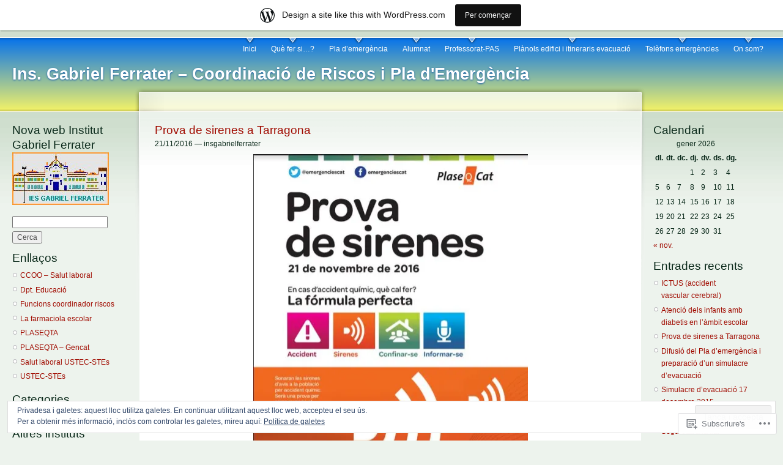

--- FILE ---
content_type: text/html; charset=UTF-8
request_url: https://iesgabrielferrater.wordpress.com/tag/confinament/
body_size: 25173
content:
<!DOCTYPE html PUBLIC "-//W3C//DTD XHTML 1.0 Strict//EN" "http://www.w3.org/TR/xhtml1/DTD/xhtml1-strict.dtd">
<html lang="ca">
<head>
<meta http-equiv="Content-Type" content="text/html; charset=UTF-8" />
<title>confinament | Ins. Gabriel Ferrater - Coordinació de Riscos i Pla d&#039;Emergència</title>
<link rel="pingback" href="https://iesgabrielferrater.wordpress.com/xmlrpc.php" />
	<style type="text/css">
		.infinite-scroll #infinite-handle span {
			border-color: #a00b00 !important;
			color: #a00b00 !important;
		}
		.infinite-scroll #infinite-handle span:hover {
			background-color: #a00b00 !important;
			color: #fff;
		}
		#infinite-footer .blog-credits a,
		#infinite-footer .blog-info a,
		#infinite-footer .blog-credits a:hover,
		#infinite-footer .blog-info a:hover {
			color: #a00b00 !important;
		}
	</style>

<meta name='robots' content='max-image-preview:large' />
<link rel='dns-prefetch' href='//s0.wp.com' />
<link rel='dns-prefetch' href='//af.pubmine.com' />
<link rel="alternate" type="application/rss+xml" title="Ins. Gabriel Ferrater - Coordinació de Riscos i Pla d&#039;Emergència &raquo; canal d&#039;informació" href="https://iesgabrielferrater.wordpress.com/feed/" />
<link rel="alternate" type="application/rss+xml" title="Ins. Gabriel Ferrater - Coordinació de Riscos i Pla d&#039;Emergència &raquo; Canal dels comentaris" href="https://iesgabrielferrater.wordpress.com/comments/feed/" />
<link rel="alternate" type="application/rss+xml" title="Ins. Gabriel Ferrater - Coordinació de Riscos i Pla d&#039;Emergència &raquo; confinament Canal de les etiquetes" href="https://iesgabrielferrater.wordpress.com/tag/confinament/feed/" />
	<script type="text/javascript">
		/* <![CDATA[ */
		function addLoadEvent(func) {
			var oldonload = window.onload;
			if (typeof window.onload != 'function') {
				window.onload = func;
			} else {
				window.onload = function () {
					oldonload();
					func();
				}
			}
		}
		/* ]]> */
	</script>
	<link crossorigin='anonymous' rel='stylesheet' id='all-css-0-1' href='/_static/??-eJxljcEOwiAQRH9IXBsbjAfjt9B2xbXLQmAJ6d+LF1PjdWbeG2jJzFEURSFUk7h6kgKNFo9aAGtv40po2DVQDImdYoGiG+NxLuUAO8HE0X8VweUVlcSbyWXo09/kD969kzxISDfQJ4b+luoE3mV2snywe7gNFzvY8XS159cbDX9H5w==&cssminify=yes' type='text/css' media='all' />
<style id='wp-emoji-styles-inline-css'>

	img.wp-smiley, img.emoji {
		display: inline !important;
		border: none !important;
		box-shadow: none !important;
		height: 1em !important;
		width: 1em !important;
		margin: 0 0.07em !important;
		vertical-align: -0.1em !important;
		background: none !important;
		padding: 0 !important;
	}
/*# sourceURL=wp-emoji-styles-inline-css */
</style>
<link crossorigin='anonymous' rel='stylesheet' id='all-css-2-1' href='/wp-content/plugins/gutenberg-core/v22.4.2/build/styles/block-library/style.min.css?m=1769608164i&cssminify=yes' type='text/css' media='all' />
<style id='wp-block-library-inline-css'>
.has-text-align-justify {
	text-align:justify;
}
.has-text-align-justify{text-align:justify;}

/*# sourceURL=wp-block-library-inline-css */
</style><style id='global-styles-inline-css'>
:root{--wp--preset--aspect-ratio--square: 1;--wp--preset--aspect-ratio--4-3: 4/3;--wp--preset--aspect-ratio--3-4: 3/4;--wp--preset--aspect-ratio--3-2: 3/2;--wp--preset--aspect-ratio--2-3: 2/3;--wp--preset--aspect-ratio--16-9: 16/9;--wp--preset--aspect-ratio--9-16: 9/16;--wp--preset--color--black: #000000;--wp--preset--color--cyan-bluish-gray: #abb8c3;--wp--preset--color--white: #ffffff;--wp--preset--color--pale-pink: #f78da7;--wp--preset--color--vivid-red: #cf2e2e;--wp--preset--color--luminous-vivid-orange: #ff6900;--wp--preset--color--luminous-vivid-amber: #fcb900;--wp--preset--color--light-green-cyan: #7bdcb5;--wp--preset--color--vivid-green-cyan: #00d084;--wp--preset--color--pale-cyan-blue: #8ed1fc;--wp--preset--color--vivid-cyan-blue: #0693e3;--wp--preset--color--vivid-purple: #9b51e0;--wp--preset--gradient--vivid-cyan-blue-to-vivid-purple: linear-gradient(135deg,rgb(6,147,227) 0%,rgb(155,81,224) 100%);--wp--preset--gradient--light-green-cyan-to-vivid-green-cyan: linear-gradient(135deg,rgb(122,220,180) 0%,rgb(0,208,130) 100%);--wp--preset--gradient--luminous-vivid-amber-to-luminous-vivid-orange: linear-gradient(135deg,rgb(252,185,0) 0%,rgb(255,105,0) 100%);--wp--preset--gradient--luminous-vivid-orange-to-vivid-red: linear-gradient(135deg,rgb(255,105,0) 0%,rgb(207,46,46) 100%);--wp--preset--gradient--very-light-gray-to-cyan-bluish-gray: linear-gradient(135deg,rgb(238,238,238) 0%,rgb(169,184,195) 100%);--wp--preset--gradient--cool-to-warm-spectrum: linear-gradient(135deg,rgb(74,234,220) 0%,rgb(151,120,209) 20%,rgb(207,42,186) 40%,rgb(238,44,130) 60%,rgb(251,105,98) 80%,rgb(254,248,76) 100%);--wp--preset--gradient--blush-light-purple: linear-gradient(135deg,rgb(255,206,236) 0%,rgb(152,150,240) 100%);--wp--preset--gradient--blush-bordeaux: linear-gradient(135deg,rgb(254,205,165) 0%,rgb(254,45,45) 50%,rgb(107,0,62) 100%);--wp--preset--gradient--luminous-dusk: linear-gradient(135deg,rgb(255,203,112) 0%,rgb(199,81,192) 50%,rgb(65,88,208) 100%);--wp--preset--gradient--pale-ocean: linear-gradient(135deg,rgb(255,245,203) 0%,rgb(182,227,212) 50%,rgb(51,167,181) 100%);--wp--preset--gradient--electric-grass: linear-gradient(135deg,rgb(202,248,128) 0%,rgb(113,206,126) 100%);--wp--preset--gradient--midnight: linear-gradient(135deg,rgb(2,3,129) 0%,rgb(40,116,252) 100%);--wp--preset--font-size--small: 13px;--wp--preset--font-size--medium: 20px;--wp--preset--font-size--large: 36px;--wp--preset--font-size--x-large: 42px;--wp--preset--font-family--albert-sans: 'Albert Sans', sans-serif;--wp--preset--font-family--alegreya: Alegreya, serif;--wp--preset--font-family--arvo: Arvo, serif;--wp--preset--font-family--bodoni-moda: 'Bodoni Moda', serif;--wp--preset--font-family--bricolage-grotesque: 'Bricolage Grotesque', sans-serif;--wp--preset--font-family--cabin: Cabin, sans-serif;--wp--preset--font-family--chivo: Chivo, sans-serif;--wp--preset--font-family--commissioner: Commissioner, sans-serif;--wp--preset--font-family--cormorant: Cormorant, serif;--wp--preset--font-family--courier-prime: 'Courier Prime', monospace;--wp--preset--font-family--crimson-pro: 'Crimson Pro', serif;--wp--preset--font-family--dm-mono: 'DM Mono', monospace;--wp--preset--font-family--dm-sans: 'DM Sans', sans-serif;--wp--preset--font-family--dm-serif-display: 'DM Serif Display', serif;--wp--preset--font-family--domine: Domine, serif;--wp--preset--font-family--eb-garamond: 'EB Garamond', serif;--wp--preset--font-family--epilogue: Epilogue, sans-serif;--wp--preset--font-family--fahkwang: Fahkwang, sans-serif;--wp--preset--font-family--figtree: Figtree, sans-serif;--wp--preset--font-family--fira-sans: 'Fira Sans', sans-serif;--wp--preset--font-family--fjalla-one: 'Fjalla One', sans-serif;--wp--preset--font-family--fraunces: Fraunces, serif;--wp--preset--font-family--gabarito: Gabarito, system-ui;--wp--preset--font-family--ibm-plex-mono: 'IBM Plex Mono', monospace;--wp--preset--font-family--ibm-plex-sans: 'IBM Plex Sans', sans-serif;--wp--preset--font-family--ibarra-real-nova: 'Ibarra Real Nova', serif;--wp--preset--font-family--instrument-serif: 'Instrument Serif', serif;--wp--preset--font-family--inter: Inter, sans-serif;--wp--preset--font-family--josefin-sans: 'Josefin Sans', sans-serif;--wp--preset--font-family--jost: Jost, sans-serif;--wp--preset--font-family--libre-baskerville: 'Libre Baskerville', serif;--wp--preset--font-family--libre-franklin: 'Libre Franklin', sans-serif;--wp--preset--font-family--literata: Literata, serif;--wp--preset--font-family--lora: Lora, serif;--wp--preset--font-family--merriweather: Merriweather, serif;--wp--preset--font-family--montserrat: Montserrat, sans-serif;--wp--preset--font-family--newsreader: Newsreader, serif;--wp--preset--font-family--noto-sans-mono: 'Noto Sans Mono', sans-serif;--wp--preset--font-family--nunito: Nunito, sans-serif;--wp--preset--font-family--open-sans: 'Open Sans', sans-serif;--wp--preset--font-family--overpass: Overpass, sans-serif;--wp--preset--font-family--pt-serif: 'PT Serif', serif;--wp--preset--font-family--petrona: Petrona, serif;--wp--preset--font-family--piazzolla: Piazzolla, serif;--wp--preset--font-family--playfair-display: 'Playfair Display', serif;--wp--preset--font-family--plus-jakarta-sans: 'Plus Jakarta Sans', sans-serif;--wp--preset--font-family--poppins: Poppins, sans-serif;--wp--preset--font-family--raleway: Raleway, sans-serif;--wp--preset--font-family--roboto: Roboto, sans-serif;--wp--preset--font-family--roboto-slab: 'Roboto Slab', serif;--wp--preset--font-family--rubik: Rubik, sans-serif;--wp--preset--font-family--rufina: Rufina, serif;--wp--preset--font-family--sora: Sora, sans-serif;--wp--preset--font-family--source-sans-3: 'Source Sans 3', sans-serif;--wp--preset--font-family--source-serif-4: 'Source Serif 4', serif;--wp--preset--font-family--space-mono: 'Space Mono', monospace;--wp--preset--font-family--syne: Syne, sans-serif;--wp--preset--font-family--texturina: Texturina, serif;--wp--preset--font-family--urbanist: Urbanist, sans-serif;--wp--preset--font-family--work-sans: 'Work Sans', sans-serif;--wp--preset--spacing--20: 0.44rem;--wp--preset--spacing--30: 0.67rem;--wp--preset--spacing--40: 1rem;--wp--preset--spacing--50: 1.5rem;--wp--preset--spacing--60: 2.25rem;--wp--preset--spacing--70: 3.38rem;--wp--preset--spacing--80: 5.06rem;--wp--preset--shadow--natural: 6px 6px 9px rgba(0, 0, 0, 0.2);--wp--preset--shadow--deep: 12px 12px 50px rgba(0, 0, 0, 0.4);--wp--preset--shadow--sharp: 6px 6px 0px rgba(0, 0, 0, 0.2);--wp--preset--shadow--outlined: 6px 6px 0px -3px rgb(255, 255, 255), 6px 6px rgb(0, 0, 0);--wp--preset--shadow--crisp: 6px 6px 0px rgb(0, 0, 0);}:where(body) { margin: 0; }:where(.is-layout-flex){gap: 0.5em;}:where(.is-layout-grid){gap: 0.5em;}body .is-layout-flex{display: flex;}.is-layout-flex{flex-wrap: wrap;align-items: center;}.is-layout-flex > :is(*, div){margin: 0;}body .is-layout-grid{display: grid;}.is-layout-grid > :is(*, div){margin: 0;}body{padding-top: 0px;padding-right: 0px;padding-bottom: 0px;padding-left: 0px;}:root :where(.wp-element-button, .wp-block-button__link){background-color: #32373c;border-width: 0;color: #fff;font-family: inherit;font-size: inherit;font-style: inherit;font-weight: inherit;letter-spacing: inherit;line-height: inherit;padding-top: calc(0.667em + 2px);padding-right: calc(1.333em + 2px);padding-bottom: calc(0.667em + 2px);padding-left: calc(1.333em + 2px);text-decoration: none;text-transform: inherit;}.has-black-color{color: var(--wp--preset--color--black) !important;}.has-cyan-bluish-gray-color{color: var(--wp--preset--color--cyan-bluish-gray) !important;}.has-white-color{color: var(--wp--preset--color--white) !important;}.has-pale-pink-color{color: var(--wp--preset--color--pale-pink) !important;}.has-vivid-red-color{color: var(--wp--preset--color--vivid-red) !important;}.has-luminous-vivid-orange-color{color: var(--wp--preset--color--luminous-vivid-orange) !important;}.has-luminous-vivid-amber-color{color: var(--wp--preset--color--luminous-vivid-amber) !important;}.has-light-green-cyan-color{color: var(--wp--preset--color--light-green-cyan) !important;}.has-vivid-green-cyan-color{color: var(--wp--preset--color--vivid-green-cyan) !important;}.has-pale-cyan-blue-color{color: var(--wp--preset--color--pale-cyan-blue) !important;}.has-vivid-cyan-blue-color{color: var(--wp--preset--color--vivid-cyan-blue) !important;}.has-vivid-purple-color{color: var(--wp--preset--color--vivid-purple) !important;}.has-black-background-color{background-color: var(--wp--preset--color--black) !important;}.has-cyan-bluish-gray-background-color{background-color: var(--wp--preset--color--cyan-bluish-gray) !important;}.has-white-background-color{background-color: var(--wp--preset--color--white) !important;}.has-pale-pink-background-color{background-color: var(--wp--preset--color--pale-pink) !important;}.has-vivid-red-background-color{background-color: var(--wp--preset--color--vivid-red) !important;}.has-luminous-vivid-orange-background-color{background-color: var(--wp--preset--color--luminous-vivid-orange) !important;}.has-luminous-vivid-amber-background-color{background-color: var(--wp--preset--color--luminous-vivid-amber) !important;}.has-light-green-cyan-background-color{background-color: var(--wp--preset--color--light-green-cyan) !important;}.has-vivid-green-cyan-background-color{background-color: var(--wp--preset--color--vivid-green-cyan) !important;}.has-pale-cyan-blue-background-color{background-color: var(--wp--preset--color--pale-cyan-blue) !important;}.has-vivid-cyan-blue-background-color{background-color: var(--wp--preset--color--vivid-cyan-blue) !important;}.has-vivid-purple-background-color{background-color: var(--wp--preset--color--vivid-purple) !important;}.has-black-border-color{border-color: var(--wp--preset--color--black) !important;}.has-cyan-bluish-gray-border-color{border-color: var(--wp--preset--color--cyan-bluish-gray) !important;}.has-white-border-color{border-color: var(--wp--preset--color--white) !important;}.has-pale-pink-border-color{border-color: var(--wp--preset--color--pale-pink) !important;}.has-vivid-red-border-color{border-color: var(--wp--preset--color--vivid-red) !important;}.has-luminous-vivid-orange-border-color{border-color: var(--wp--preset--color--luminous-vivid-orange) !important;}.has-luminous-vivid-amber-border-color{border-color: var(--wp--preset--color--luminous-vivid-amber) !important;}.has-light-green-cyan-border-color{border-color: var(--wp--preset--color--light-green-cyan) !important;}.has-vivid-green-cyan-border-color{border-color: var(--wp--preset--color--vivid-green-cyan) !important;}.has-pale-cyan-blue-border-color{border-color: var(--wp--preset--color--pale-cyan-blue) !important;}.has-vivid-cyan-blue-border-color{border-color: var(--wp--preset--color--vivid-cyan-blue) !important;}.has-vivid-purple-border-color{border-color: var(--wp--preset--color--vivid-purple) !important;}.has-vivid-cyan-blue-to-vivid-purple-gradient-background{background: var(--wp--preset--gradient--vivid-cyan-blue-to-vivid-purple) !important;}.has-light-green-cyan-to-vivid-green-cyan-gradient-background{background: var(--wp--preset--gradient--light-green-cyan-to-vivid-green-cyan) !important;}.has-luminous-vivid-amber-to-luminous-vivid-orange-gradient-background{background: var(--wp--preset--gradient--luminous-vivid-amber-to-luminous-vivid-orange) !important;}.has-luminous-vivid-orange-to-vivid-red-gradient-background{background: var(--wp--preset--gradient--luminous-vivid-orange-to-vivid-red) !important;}.has-very-light-gray-to-cyan-bluish-gray-gradient-background{background: var(--wp--preset--gradient--very-light-gray-to-cyan-bluish-gray) !important;}.has-cool-to-warm-spectrum-gradient-background{background: var(--wp--preset--gradient--cool-to-warm-spectrum) !important;}.has-blush-light-purple-gradient-background{background: var(--wp--preset--gradient--blush-light-purple) !important;}.has-blush-bordeaux-gradient-background{background: var(--wp--preset--gradient--blush-bordeaux) !important;}.has-luminous-dusk-gradient-background{background: var(--wp--preset--gradient--luminous-dusk) !important;}.has-pale-ocean-gradient-background{background: var(--wp--preset--gradient--pale-ocean) !important;}.has-electric-grass-gradient-background{background: var(--wp--preset--gradient--electric-grass) !important;}.has-midnight-gradient-background{background: var(--wp--preset--gradient--midnight) !important;}.has-small-font-size{font-size: var(--wp--preset--font-size--small) !important;}.has-medium-font-size{font-size: var(--wp--preset--font-size--medium) !important;}.has-large-font-size{font-size: var(--wp--preset--font-size--large) !important;}.has-x-large-font-size{font-size: var(--wp--preset--font-size--x-large) !important;}.has-albert-sans-font-family{font-family: var(--wp--preset--font-family--albert-sans) !important;}.has-alegreya-font-family{font-family: var(--wp--preset--font-family--alegreya) !important;}.has-arvo-font-family{font-family: var(--wp--preset--font-family--arvo) !important;}.has-bodoni-moda-font-family{font-family: var(--wp--preset--font-family--bodoni-moda) !important;}.has-bricolage-grotesque-font-family{font-family: var(--wp--preset--font-family--bricolage-grotesque) !important;}.has-cabin-font-family{font-family: var(--wp--preset--font-family--cabin) !important;}.has-chivo-font-family{font-family: var(--wp--preset--font-family--chivo) !important;}.has-commissioner-font-family{font-family: var(--wp--preset--font-family--commissioner) !important;}.has-cormorant-font-family{font-family: var(--wp--preset--font-family--cormorant) !important;}.has-courier-prime-font-family{font-family: var(--wp--preset--font-family--courier-prime) !important;}.has-crimson-pro-font-family{font-family: var(--wp--preset--font-family--crimson-pro) !important;}.has-dm-mono-font-family{font-family: var(--wp--preset--font-family--dm-mono) !important;}.has-dm-sans-font-family{font-family: var(--wp--preset--font-family--dm-sans) !important;}.has-dm-serif-display-font-family{font-family: var(--wp--preset--font-family--dm-serif-display) !important;}.has-domine-font-family{font-family: var(--wp--preset--font-family--domine) !important;}.has-eb-garamond-font-family{font-family: var(--wp--preset--font-family--eb-garamond) !important;}.has-epilogue-font-family{font-family: var(--wp--preset--font-family--epilogue) !important;}.has-fahkwang-font-family{font-family: var(--wp--preset--font-family--fahkwang) !important;}.has-figtree-font-family{font-family: var(--wp--preset--font-family--figtree) !important;}.has-fira-sans-font-family{font-family: var(--wp--preset--font-family--fira-sans) !important;}.has-fjalla-one-font-family{font-family: var(--wp--preset--font-family--fjalla-one) !important;}.has-fraunces-font-family{font-family: var(--wp--preset--font-family--fraunces) !important;}.has-gabarito-font-family{font-family: var(--wp--preset--font-family--gabarito) !important;}.has-ibm-plex-mono-font-family{font-family: var(--wp--preset--font-family--ibm-plex-mono) !important;}.has-ibm-plex-sans-font-family{font-family: var(--wp--preset--font-family--ibm-plex-sans) !important;}.has-ibarra-real-nova-font-family{font-family: var(--wp--preset--font-family--ibarra-real-nova) !important;}.has-instrument-serif-font-family{font-family: var(--wp--preset--font-family--instrument-serif) !important;}.has-inter-font-family{font-family: var(--wp--preset--font-family--inter) !important;}.has-josefin-sans-font-family{font-family: var(--wp--preset--font-family--josefin-sans) !important;}.has-jost-font-family{font-family: var(--wp--preset--font-family--jost) !important;}.has-libre-baskerville-font-family{font-family: var(--wp--preset--font-family--libre-baskerville) !important;}.has-libre-franklin-font-family{font-family: var(--wp--preset--font-family--libre-franklin) !important;}.has-literata-font-family{font-family: var(--wp--preset--font-family--literata) !important;}.has-lora-font-family{font-family: var(--wp--preset--font-family--lora) !important;}.has-merriweather-font-family{font-family: var(--wp--preset--font-family--merriweather) !important;}.has-montserrat-font-family{font-family: var(--wp--preset--font-family--montserrat) !important;}.has-newsreader-font-family{font-family: var(--wp--preset--font-family--newsreader) !important;}.has-noto-sans-mono-font-family{font-family: var(--wp--preset--font-family--noto-sans-mono) !important;}.has-nunito-font-family{font-family: var(--wp--preset--font-family--nunito) !important;}.has-open-sans-font-family{font-family: var(--wp--preset--font-family--open-sans) !important;}.has-overpass-font-family{font-family: var(--wp--preset--font-family--overpass) !important;}.has-pt-serif-font-family{font-family: var(--wp--preset--font-family--pt-serif) !important;}.has-petrona-font-family{font-family: var(--wp--preset--font-family--petrona) !important;}.has-piazzolla-font-family{font-family: var(--wp--preset--font-family--piazzolla) !important;}.has-playfair-display-font-family{font-family: var(--wp--preset--font-family--playfair-display) !important;}.has-plus-jakarta-sans-font-family{font-family: var(--wp--preset--font-family--plus-jakarta-sans) !important;}.has-poppins-font-family{font-family: var(--wp--preset--font-family--poppins) !important;}.has-raleway-font-family{font-family: var(--wp--preset--font-family--raleway) !important;}.has-roboto-font-family{font-family: var(--wp--preset--font-family--roboto) !important;}.has-roboto-slab-font-family{font-family: var(--wp--preset--font-family--roboto-slab) !important;}.has-rubik-font-family{font-family: var(--wp--preset--font-family--rubik) !important;}.has-rufina-font-family{font-family: var(--wp--preset--font-family--rufina) !important;}.has-sora-font-family{font-family: var(--wp--preset--font-family--sora) !important;}.has-source-sans-3-font-family{font-family: var(--wp--preset--font-family--source-sans-3) !important;}.has-source-serif-4-font-family{font-family: var(--wp--preset--font-family--source-serif-4) !important;}.has-space-mono-font-family{font-family: var(--wp--preset--font-family--space-mono) !important;}.has-syne-font-family{font-family: var(--wp--preset--font-family--syne) !important;}.has-texturina-font-family{font-family: var(--wp--preset--font-family--texturina) !important;}.has-urbanist-font-family{font-family: var(--wp--preset--font-family--urbanist) !important;}.has-work-sans-font-family{font-family: var(--wp--preset--font-family--work-sans) !important;}
/*# sourceURL=global-styles-inline-css */
</style>

<style id='classic-theme-styles-inline-css'>
.wp-block-button__link{background-color:#32373c;border-radius:9999px;box-shadow:none;color:#fff;font-size:1.125em;padding:calc(.667em + 2px) calc(1.333em + 2px);text-decoration:none}.wp-block-file__button{background:#32373c;color:#fff}.wp-block-accordion-heading{margin:0}.wp-block-accordion-heading__toggle{background-color:inherit!important;color:inherit!important}.wp-block-accordion-heading__toggle:not(:focus-visible){outline:none}.wp-block-accordion-heading__toggle:focus,.wp-block-accordion-heading__toggle:hover{background-color:inherit!important;border:none;box-shadow:none;color:inherit;padding:var(--wp--preset--spacing--20,1em) 0;text-decoration:none}.wp-block-accordion-heading__toggle:focus-visible{outline:auto;outline-offset:0}
/*# sourceURL=/wp-content/plugins/gutenberg-core/v22.4.2/build/styles/block-library/classic.min.css */
</style>
<link crossorigin='anonymous' rel='stylesheet' id='all-css-4-1' href='/_static/??-eJyFj9sKwkAMRH/INPSClwfxW3bbuK7ujc3W4t+bImhFqC8hGeYMGZwS9DEUCgWTG40NjH3ULvY3xqaq91UNbH1yBJnuVYeD5fJ2AJeHo6pn3uAiyI/wycokuk+qzA5Pg1XkyIttDZuSMKB1ysQMMr0dPZSLgPzDvWRMo0ajslNhwL9/ZZIGRlaD4lqca5ChCNJbFRvD1wFnp2ye0ZM/1ruu3h7atm2uT1I6gZs=&cssminify=yes' type='text/css' media='all' />
<link crossorigin='anonymous' rel='stylesheet' id='print-css-5-1' href='/wp-content/mu-plugins/global-print/global-print.css?m=1465851035i&cssminify=yes' type='text/css' media='print' />
<style id='jetpack-global-styles-frontend-style-inline-css'>
:root { --font-headings: unset; --font-base: unset; --font-headings-default: -apple-system,BlinkMacSystemFont,"Segoe UI",Roboto,Oxygen-Sans,Ubuntu,Cantarell,"Helvetica Neue",sans-serif; --font-base-default: -apple-system,BlinkMacSystemFont,"Segoe UI",Roboto,Oxygen-Sans,Ubuntu,Cantarell,"Helvetica Neue",sans-serif;}
/*# sourceURL=jetpack-global-styles-frontend-style-inline-css */
</style>
<link crossorigin='anonymous' rel='stylesheet' id='all-css-8-1' href='/wp-content/themes/h4/global.css?m=1420737423i&cssminify=yes' type='text/css' media='all' />
<script type="text/javascript" id="wpcom-actionbar-placeholder-js-extra">
/* <![CDATA[ */
var actionbardata = {"siteID":"12164542","postID":"0","siteURL":"https://iesgabrielferrater.wordpress.com","xhrURL":"https://iesgabrielferrater.wordpress.com/wp-admin/admin-ajax.php","nonce":"a2d72dba4d","isLoggedIn":"","statusMessage":"","subsEmailDefault":"instantly","proxyScriptUrl":"https://s0.wp.com/wp-content/js/wpcom-proxy-request.js?m=1513050504i&amp;ver=20211021","i18n":{"followedText":"New posts from this site will now appear in your \u003Ca href=\"https://wordpress.com/reader\"\u003EReader\u003C/a\u003E","foldBar":"Collapse this bar","unfoldBar":"Expand this bar","shortLinkCopied":"Shortlink copied to clipboard."}};
//# sourceURL=wpcom-actionbar-placeholder-js-extra
/* ]]> */
</script>
<script type="text/javascript" id="jetpack-mu-wpcom-settings-js-before">
/* <![CDATA[ */
var JETPACK_MU_WPCOM_SETTINGS = {"assetsUrl":"https://s0.wp.com/wp-content/mu-plugins/jetpack-mu-wpcom-plugin/sun/jetpack_vendor/automattic/jetpack-mu-wpcom/src/build/"};
//# sourceURL=jetpack-mu-wpcom-settings-js-before
/* ]]> */
</script>
<script crossorigin='anonymous' type='text/javascript'  src='/_static/??/wp-content/js/rlt-proxy.js,/wp-content/blog-plugins/wordads-classes/js/cmp/v2/cmp-non-gdpr.js?m=1720530689j'></script>
<script type="text/javascript" id="rlt-proxy-js-after">
/* <![CDATA[ */
	rltInitialize( {"token":null,"iframeOrigins":["https:\/\/widgets.wp.com"]} );
//# sourceURL=rlt-proxy-js-after
/* ]]> */
</script>
<link rel="EditURI" type="application/rsd+xml" title="RSD" href="https://iesgabrielferrater.wordpress.com/xmlrpc.php?rsd" />
<meta name="generator" content="WordPress.com" />

<!-- Jetpack Open Graph Tags -->
<meta property="og:type" content="website" />
<meta property="og:title" content="confinament &#8211; Ins. Gabriel Ferrater &#8211; Coordinació de Riscos i Pla d&#039;Emergència" />
<meta property="og:url" content="https://iesgabrielferrater.wordpress.com/tag/confinament/" />
<meta property="og:site_name" content="Ins. Gabriel Ferrater - Coordinació de Riscos i Pla d&#039;Emergència" />
<meta property="og:image" content="https://s0.wp.com/i/blank.jpg?m=1383295312i" />
<meta property="og:image:width" content="200" />
<meta property="og:image:height" content="200" />
<meta property="og:image:alt" content="" />
<meta property="og:locale" content="ca_ES" />
<meta property="fb:app_id" content="249643311490" />

<!-- End Jetpack Open Graph Tags -->
<link rel="shortcut icon" type="image/x-icon" href="https://s0.wp.com/i/favicon.ico?m=1713425267i" sizes="16x16 24x24 32x32 48x48" />
<link rel="icon" type="image/x-icon" href="https://s0.wp.com/i/favicon.ico?m=1713425267i" sizes="16x16 24x24 32x32 48x48" />
<link rel="apple-touch-icon" href="https://s0.wp.com/i/webclip.png?m=1713868326i" />
<link rel='openid.server' href='https://iesgabrielferrater.wordpress.com/?openidserver=1' />
<link rel='openid.delegate' href='https://iesgabrielferrater.wordpress.com/' />
<link rel="search" type="application/opensearchdescription+xml" href="https://iesgabrielferrater.wordpress.com/osd.xml" title="Ins. Gabriel Ferrater - Coordinació de Riscos i Pla d&#039;Emergència" />
<link rel="search" type="application/opensearchdescription+xml" href="https://s1.wp.com/opensearch.xml" title="WordPress.com" />
<style type='text/css'>
	body, #wrapper, .commentlist .alt { background-color: #edf3ed } 
	a, a:link, a:hover, a:visited, .sticky h2 a:hover { color: #a00b00 } 
	.sticky h2 a { background: #a00b00 } 
	#wrapper { color: #0a291a } 
	hr { background-color: #0a291a } 
	ul.primary-links li a, ul.primary-links li a:link, ul.primary-links li a:visited { background: transparent url('https://s0.wp.com/wp-content/themes/pub/garland/garland-image.php?src=bg-navigation-item.png&top=0472EC&bottom=f4f367') no-repeat 50% 0 } 
	ul.primary-links li a:hover, ul.primary-links li a.active { background: transparent url('https://s0.wp.com/wp-content/themes/pub/garland/garland-image.php?src=bg-navigation-item.png&top=0472EC&bottom=f4f367') no-repeat 50% -48px } 
	#navigation { background:  url('https://s0.wp.com/wp-content/themes/pub/garland/garland-image.php?src=bg-navigation.png&base=0d5c0a') repeat-x 50% 100% } 
	#wrapper { background: #edf3ed url('https://s0.wp.com/wp-content/themes/pub/garland/garland-image.php?src=body.png&base=0d5c0a&top=0472EC&bottom=f4f367') repeat-x 50% 0 } 
	#wrapper #container #center #squeeze { background: #fff url('https://s0.wp.com/wp-content/themes/pub/garland/garland-image.php?src=bg-content.png&base=0d5c0a&top=0472EC&bottom=f4f367') repeat-x 50% 0 } 
	#wrapper #container #center .right-corner { background: transparent url('https://s0.wp.com/wp-content/themes/pub/garland/garland-image.php?src=bg-content-right.png&base=0d5c0a&top=0472EC&bottom=f4f367') no-repeat 100% 0 } 
	#wrapper #container #center .right-corner .left-corner { background: transparent url('https://s0.wp.com/wp-content/themes/pub/garland/garland-image.php?src=bg-content-left.png&base=0d5c0a&top=0472EC&bottom=f4f367') no-repeat 0 0 } 
</style>
<meta name="description" content="Entrades quant a confinament escrites per insgabrielferrater i institutgabrielferrater" />
<script type="text/javascript">
/* <![CDATA[ */
var wa_client = {}; wa_client.cmd = []; wa_client.config = { 'blog_id': 12164542, 'blog_language': 'ca', 'is_wordads': false, 'hosting_type': 0, 'afp_account_id': null, 'afp_host_id': 5038568878849053, 'theme': 'pub/garland', '_': { 'title': 'Advertisement', 'privacy_settings': 'Configuració de la privacitat' }, 'formats': [ 'belowpost', 'bottom_sticky', 'sidebar_sticky_right', 'sidebar', 'gutenberg_rectangle', 'gutenberg_leaderboard', 'gutenberg_mobile_leaderboard', 'gutenberg_skyscraper' ] };
/* ]]> */
</script>
		<script type="text/javascript">

			window.doNotSellCallback = function() {

				var linkElements = [
					'a[href="https://wordpress.com/?ref=footer_blog"]',
					'a[href="https://wordpress.com/?ref=footer_website"]',
					'a[href="https://wordpress.com/?ref=vertical_footer"]',
					'a[href^="https://wordpress.com/?ref=footer_segment_"]',
				].join(',');

				var dnsLink = document.createElement( 'a' );
				dnsLink.href = 'https://wordpress.com/advertising-program-optout/';
				dnsLink.classList.add( 'do-not-sell-link' );
				dnsLink.rel = 'nofollow';
				dnsLink.style.marginLeft = '0.5em';
				dnsLink.textContent = 'Do Not Sell or Share My Personal Information';

				var creditLinks = document.querySelectorAll( linkElements );

				if ( 0 === creditLinks.length ) {
					return false;
				}

				Array.prototype.forEach.call( creditLinks, function( el ) {
					el.insertAdjacentElement( 'afterend', dnsLink );
				});

				return true;
			};

		</script>
		<script type="text/javascript">
	window.google_analytics_uacct = "UA-52447-2";
</script>

<script type="text/javascript">
	var _gaq = _gaq || [];
	_gaq.push(['_setAccount', 'UA-52447-2']);
	_gaq.push(['_gat._anonymizeIp']);
	_gaq.push(['_setDomainName', 'wordpress.com']);
	_gaq.push(['_initData']);
	_gaq.push(['_trackPageview']);

	(function() {
		var ga = document.createElement('script'); ga.type = 'text/javascript'; ga.async = true;
		ga.src = ('https:' == document.location.protocol ? 'https://ssl' : 'http://www') + '.google-analytics.com/ga.js';
		(document.getElementsByTagName('head')[0] || document.getElementsByTagName('body')[0]).appendChild(ga);
	})();
</script>
<link crossorigin='anonymous' rel='stylesheet' id='all-css-0-3' href='/_static/??-eJyNjM0KgzAQBl9I/ag/lR6KjyK6LhJNNsHN4uuXQuvZ4wzD4EwlRcksGcHK5G11otg4p4n2H0NNMDohzD7SrtDTJT4qUi1wexDiYp4VNB3RlP3V/MX3N4T3o++aun892277AK5vOq4=&cssminify=yes' type='text/css' media='all' />
</head>

<body class="sidebars customizer-styles-applied jetpack-reblog-enabled has-marketing-bar has-marketing-bar-theme-garland">

<div id="navigation"></div>

<div id="wrapper">
	<div id="container" class="clear-block">

	<div id="header">
		<div id="logo-floater">
			<h1><a href="https://iesgabrielferrater.wordpress.com/">Ins. Gabriel Ferrater &#8211; Coordinació de Riscos i Pla d&#039;Emergència</a></h1>
		</div>

		<ul class="links primary-links">
	<li class="page_item page-item-145"><a href="https://iesgabrielferrater.wordpress.com/inici-2/">Inici</a></li>
<li class="page_item page-item-36"><a href="https://iesgabrielferrater.wordpress.com/que-fer-si/">Què fer si&#8230;?</a></li>
<li class="page_item page-item-21"><a href="https://iesgabrielferrater.wordpress.com/pla-demergencia/">Pla d&#8217;emergència</a></li>
<li class="page_item page-item-23"><a href="https://iesgabrielferrater.wordpress.com/seguretat-alumnat/">Alumnat</a></li>
<li class="page_item page-item-25"><a href="https://iesgabrielferrater.wordpress.com/seguretat-professorat/">Professorat-PAS</a></li>
<li class="page_item page-item-223"><a href="https://iesgabrielferrater.wordpress.com/223-2/">Plànols edifici i itineraris&nbsp;evacuació</a></li>
<li class="page_item page-item-33"><a href="https://iesgabrielferrater.wordpress.com/telefons-i-enllacos/">Telèfons emergències</a></li>
<li class="page_item page-item-2"><a href="https://iesgabrielferrater.wordpress.com/about/">On som?</a></li>
</ul>

	</div> <!-- /header -->

<div id="sidebar-left" class="sidebar">

<ul class="menu">

<li id="media_image-3" class="widget widget_media_image"><h2 class="widgettitle">Nova web Institut Gabriel Ferrater</h2>
<style>.widget.widget_media_image { overflow: hidden; }.widget.widget_media_image img { height: auto; max-width: 100%; }</style><a href="http://institutgabrielferrater.wordpress.com/"><img width="158" height="86" src="https://iesgabrielferrater.wordpress.com/wp-content/uploads/2010/10/logo.jpg" class="image wp-image-140 alignnone attachment-full size-full" alt="Ins. Gabriel Ferrater" style="max-width: 100%; height: auto;" decoding="async" srcset="https://iesgabrielferrater.wordpress.com/wp-content/uploads/2010/10/logo.jpg 158w, https://iesgabrielferrater.wordpress.com/wp-content/uploads/2010/10/logo.jpg?w=150&amp;h=82 150w" sizes="(max-width: 158px) 100vw, 158px" data-attachment-id="140" data-permalink="https://iesgabrielferrater.wordpress.com/logo/" data-orig-file="https://iesgabrielferrater.wordpress.com/wp-content/uploads/2010/10/logo.jpg" data-orig-size="158,86" data-comments-opened="1" data-image-meta="{&quot;aperture&quot;:&quot;0&quot;,&quot;credit&quot;:&quot;&quot;,&quot;camera&quot;:&quot;&quot;,&quot;caption&quot;:&quot;&quot;,&quot;created_timestamp&quot;:&quot;0&quot;,&quot;copyright&quot;:&quot;&quot;,&quot;focal_length&quot;:&quot;0&quot;,&quot;iso&quot;:&quot;0&quot;,&quot;shutter_speed&quot;:&quot;0&quot;,&quot;title&quot;:&quot;&quot;}" data-image-title="logo" data-image-description="" data-image-caption="" data-medium-file="https://iesgabrielferrater.wordpress.com/wp-content/uploads/2010/10/logo.jpg?w=158" data-large-file="https://iesgabrielferrater.wordpress.com/wp-content/uploads/2010/10/logo.jpg?w=158" /></a></li>
<li id="search-3" class="widget widget_search"><form role="search" method="get" id="searchform" class="searchform" action="https://iesgabrielferrater.wordpress.com/">
				<div>
					<label class="screen-reader-text" for="s">Cerca:</label>
					<input type="text" value="" name="s" id="s" />
					<input type="submit" id="searchsubmit" value="Cerca" />
				</div>
			</form></li>
<li id="linkcat-127451" class="widget widget_links"><h2 class="widgettitle">Enllaços</h2>

	<ul class='xoxo blogroll'>
<li><a href="http://www.ccooensenyament.net/ccooense06/secretaries/salutlaboral/index.htm">CCOO &#8211; Salut laboral</a></li>
<li><a href="https://iesgabrielferrater.wordpress.com/2010/10/05/enllacos-seguretat-al-dpt-deducacio/">Dpt. Educació</a></li>
<li><a href="http://www.sindicat.net/salut/mespag/FuncionsCoordinadorS.htm" rel="noopener" target="_blank">Funcions coordinador riscos</a></li>
<li><a href="http://www20.gencat.cat/docs/Educacio/Home/Arees_actuacio/Centres%20i%20serveis%20educati/Escola%20i%20salut/documents/arxius/farmaciola.pdf">La farmaciola escolar</a></li>
<li><a href="http://usuaris.tinet.cat/protciv/" rel="noopener" target="_blank">PLASEQTA</a></li>
<li><a href="http://www10.gencat.net/int_pseqta/AppJava/CA/plaseqta/index.html">PLASEQTA &#8211; Gencat</a></li>
<li><a href="http://salutlaboralustec.blogspot.com.es/">Salut laboral USTEC-STEs</a></li>
<li><a href="http://www.sindicat.net/salut/index.htm">USTEC-STEs</a></li>

	</ul>
</li>

<li id="categories-2" class="widget widget_categories"><h2 class="widgettitle">Categories</h2>
<form action="https://iesgabrielferrater.wordpress.com" method="get"><label class="screen-reader-text" for="cat">Categories</label><select  name='cat' id='cat' class='postform'>
	<option value='-1'>Selecciona la categoria</option>
	<option class="level-0" value="43639854">Coordinació riscos</option>
	<option class="level-0" value="116879">Normativa</option>
	<option class="level-0" value="89217">Notícies</option>
	<option class="level-0" value="43638426">Pla d&#8217;emergència</option>
	<option class="level-0" value="10907000">Seguretat i salut</option>
	<option class="level-0" value="15496269">simulacres</option>
	<option class="level-0" value="1">Uncategorized</option>
</select>
</form><script type="text/javascript">
/* <![CDATA[ */

( ( dropdownId ) => {
	const dropdown = document.getElementById( dropdownId );
	function onSelectChange() {
		setTimeout( () => {
			if ( 'escape' === dropdown.dataset.lastkey ) {
				return;
			}
			if ( dropdown.value && parseInt( dropdown.value ) > 0 && dropdown instanceof HTMLSelectElement ) {
				dropdown.parentElement.submit();
			}
		}, 250 );
	}
	function onKeyUp( event ) {
		if ( 'Escape' === event.key ) {
			dropdown.dataset.lastkey = 'escape';
		} else {
			delete dropdown.dataset.lastkey;
		}
	}
	function onClick() {
		delete dropdown.dataset.lastkey;
	}
	dropdown.addEventListener( 'keyup', onKeyUp );
	dropdown.addEventListener( 'click', onClick );
	dropdown.addEventListener( 'change', onSelectChange );
})( "cat" );

//# sourceURL=WP_Widget_Categories%3A%3Awidget
/* ]]> */
</script>
</li>
<li id="linkcat-125962573" class="widget widget_links"><h2 class="widgettitle">Altres instituts</h2>

	<ul class='xoxo blogroll'>
<li><a href="http://www.iesesteveterradas.cat/index.php?option=com_content&#038;view=article&#038;id=432&#038;Itemid=419">IES Esteve Terrrades</a></li>
<li><a href="http://www.institutperemartell.cat/node/217">Institut Pere Martell</a></li>

	</ul>
</li>

<li id="pages-3" class="widget widget_pages"><h2 class="widgettitle">Pàgines</h2>

			<ul>
				<li class="page_item page-item-23"><a href="https://iesgabrielferrater.wordpress.com/seguretat-alumnat/">Alumnat</a></li>
<li class="page_item page-item-145"><a href="https://iesgabrielferrater.wordpress.com/inici-2/">Inici</a></li>
<li class="page_item page-item-2"><a href="https://iesgabrielferrater.wordpress.com/about/">On som?</a></li>
<li class="page_item page-item-21"><a href="https://iesgabrielferrater.wordpress.com/pla-demergencia/">Pla d&#8217;emergència</a></li>
<li class="page_item page-item-223"><a href="https://iesgabrielferrater.wordpress.com/223-2/">Plànols edifici i itineraris&nbsp;evacuació</a></li>
<li class="page_item page-item-25"><a href="https://iesgabrielferrater.wordpress.com/seguretat-professorat/">Professorat-PAS</a></li>
<li class="page_item page-item-36"><a href="https://iesgabrielferrater.wordpress.com/que-fer-si/">Què fer si&#8230;?</a></li>
<li class="page_item page-item-33"><a href="https://iesgabrielferrater.wordpress.com/telefons-i-enllacos/">Telèfons emergències</a></li>
			</ul>

			</li>
<li id="blog-stats-2" class="widget widget_blog-stats"><h2 class="widgettitle">Blog Stats</h2>
		<ul>
			<li>11.718 hits</li>
		</ul>
		</li>
</ul>

</div>
<div id="center"><div id="squeeze"><div class="right-corner"><div class="left-corner">
<!-- begin content -->
<div class="node" id="garland-content">

	<div class="post-487 post type-post status-publish format-image hentry category-simulacres tag-confinament tag-sirenes post_format-post-format-image">

<h2><a href="https://iesgabrielferrater.wordpress.com/2016/11/21/prova-de-sirenes-a-tarragona/" rel="bookmark">Prova de sirenes a&nbsp;Tarragona</a></h2>
<span class="submitted">21/11/2016 &#8212; insgabrielferrater </span>

<div class="content">
<p><a href="https://iesgabrielferrater.wordpress.com/wp-content/uploads/2016/11/prova-sirenes-tarragona-confinament.jpg"><img data-attachment-id="488" data-permalink="https://iesgabrielferrater.wordpress.com/2016/11/21/prova-de-sirenes-a-tarragona/prova-sirenes-tarragona-confinament/" data-orig-file="https://iesgabrielferrater.wordpress.com/wp-content/uploads/2016/11/prova-sirenes-tarragona-confinament.jpg" data-orig-size="526,759" data-comments-opened="1" data-image-meta="{&quot;aperture&quot;:&quot;0&quot;,&quot;credit&quot;:&quot;\u00c1ngel Mart\u00ednez Reche&quot;,&quot;camera&quot;:&quot;&quot;,&quot;caption&quot;:&quot;&quot;,&quot;created_timestamp&quot;:&quot;1480246964&quot;,&quot;copyright&quot;:&quot;&quot;,&quot;focal_length&quot;:&quot;0&quot;,&quot;iso&quot;:&quot;0&quot;,&quot;shutter_speed&quot;:&quot;0&quot;,&quot;title&quot;:&quot;&quot;,&quot;orientation&quot;:&quot;0&quot;}" data-image-title="prova-sirenes-tarragona-confinament" data-image-description="" data-image-caption="" data-medium-file="https://iesgabrielferrater.wordpress.com/wp-content/uploads/2016/11/prova-sirenes-tarragona-confinament.jpg?w=208" data-large-file="https://iesgabrielferrater.wordpress.com/wp-content/uploads/2016/11/prova-sirenes-tarragona-confinament.jpg?w=526" class=" wp-image-488 aligncenter" src="https://iesgabrielferrater.wordpress.com/wp-content/uploads/2016/11/prova-sirenes-tarragona-confinament.jpg?w=449&#038;h=648" alt="prova-sirenes-tarragona-confinament" width="449" height="648" srcset="https://iesgabrielferrater.wordpress.com/wp-content/uploads/2016/11/prova-sirenes-tarragona-confinament.jpg?w=449&amp;h=648 449w, https://iesgabrielferrater.wordpress.com/wp-content/uploads/2016/11/prova-sirenes-tarragona-confinament.jpg?w=104&amp;h=150 104w, https://iesgabrielferrater.wordpress.com/wp-content/uploads/2016/11/prova-sirenes-tarragona-confinament.jpg?w=208&amp;h=300 208w, https://iesgabrielferrater.wordpress.com/wp-content/uploads/2016/11/prova-sirenes-tarragona-confinament.jpg 526w" sizes="(max-width: 449px) 100vw, 449px" /></a>T</p>
<p><span style="color:#993300;">Reus no forma part del Pla SEQTA, i de moment no farem el simulacre de confinament en cas de risc exterior</span></p>
</div>

<div class="meta">
Arxivat a <a href="https://iesgabrielferrater.wordpress.com/category/simulacres/" rel="category tag">simulacres</a>. Etiquetes: <a href="https://iesgabrielferrater.wordpress.com/tag/confinament/" rel="tag">confinament</a>, <a href="https://iesgabrielferrater.wordpress.com/tag/sirenes/" rel="tag">sirenes</a>. <a href="https://iesgabrielferrater.wordpress.com/2016/11/21/prova-de-sirenes-a-tarragona/#respond">Leave a Comment &#187;</a></div>

</div>	<div class="post-295 post type-post status-publish format-standard hentry category-pla-demergencia category-simulacres tag-confinament tag-pla-seqta">

<h2><a href="https://iesgabrielferrater.wordpress.com/2012/11/21/simulacre-confinament-i-pla-seqta/" rel="bookmark">Simulacre confinament i Pla&nbsp;SEQTA</a></h2>
<span class="submitted">21/11/2012 &#8212; institutgabrielferrater </span>

<div class="content">
<p>Reus és un municipi afectat pel Pla SEQTA (<a href="http://www10.gencat.net/int_pseqta/AppJava/CA/plaseqta/index.html">Pla d&#8217;Emergència Exterior del Sector Químic de Tarragona</a>), però encara no té un equipament de sirenes per avisar la població.</p>
<p>El dia 22 de novembre, al matí, es farà una prova de sirenes, però no se sentirà a Reus.</p>
<ul>
<li><a href="http://www.institutperemartell.cat/sites/default/files/arxius/pdf/pla%20emergencia/triptic%20sirenes%202012%20novembre.pdf">Tríptic prova de sirenes 2013</a></li>
</ul>
<p>Igualment farem el simulacre de confinament, seguint les instruccions donades al <a href="https://iesgabrielferrater.wordpress.com/pla-demergencia/">Pla d&#8217;Emergència</a> i que vàrem recordar en una <a href="https://iesgabrielferrater.wordpress.com/2012/11/09/simulacres-devacuacio-i-confinament-curs-2012-13/">entrada recent</a></p>
<p><a href="https://iesgabrielferrater.wordpress.com/wp-content/uploads/2012/11/prova-sirenes-1.jpg"><img data-attachment-id="297" data-permalink="https://iesgabrielferrater.wordpress.com/2012/11/21/simulacre-confinament-i-pla-seqta/prova-sirenes-1/" data-orig-file="https://iesgabrielferrater.wordpress.com/wp-content/uploads/2012/11/prova-sirenes-1.jpg" data-orig-size="903,640" data-comments-opened="1" data-image-meta="{&quot;aperture&quot;:&quot;0&quot;,&quot;credit&quot;:&quot;&quot;,&quot;camera&quot;:&quot;&quot;,&quot;caption&quot;:&quot;&quot;,&quot;created_timestamp&quot;:&quot;0&quot;,&quot;copyright&quot;:&quot;&quot;,&quot;focal_length&quot;:&quot;0&quot;,&quot;iso&quot;:&quot;0&quot;,&quot;shutter_speed&quot;:&quot;0&quot;,&quot;title&quot;:&quot;&quot;}" data-image-title="prova sirenes-1" data-image-description="" data-image-caption="" data-medium-file="https://iesgabrielferrater.wordpress.com/wp-content/uploads/2012/11/prova-sirenes-1.jpg?w=300" data-large-file="https://iesgabrielferrater.wordpress.com/wp-content/uploads/2012/11/prova-sirenes-1.jpg?w=780" class=" wp-image-297 aligncenter" title="prova sirenes-1" alt="" src="https://iesgabrielferrater.wordpress.com/wp-content/uploads/2012/11/prova-sirenes-1.jpg?w=300&#038;h=212" height="212" width="300" srcset="https://iesgabrielferrater.wordpress.com/wp-content/uploads/2012/11/prova-sirenes-1.jpg?w=300 300w, https://iesgabrielferrater.wordpress.com/wp-content/uploads/2012/11/prova-sirenes-1.jpg?w=600 600w, https://iesgabrielferrater.wordpress.com/wp-content/uploads/2012/11/prova-sirenes-1.jpg?w=150 150w" sizes="(max-width: 300px) 100vw, 300px" /></a></p>
<p><a href="https://iesgabrielferrater.wordpress.com/wp-content/uploads/2012/11/prova-sirenes-2.jpg"><img data-attachment-id="298" data-permalink="https://iesgabrielferrater.wordpress.com/2012/11/21/simulacre-confinament-i-pla-seqta/prova-sirenes-2/" data-orig-file="https://iesgabrielferrater.wordpress.com/wp-content/uploads/2012/11/prova-sirenes-2.jpg" data-orig-size="900,639" data-comments-opened="1" data-image-meta="{&quot;aperture&quot;:&quot;0&quot;,&quot;credit&quot;:&quot;&quot;,&quot;camera&quot;:&quot;&quot;,&quot;caption&quot;:&quot;&quot;,&quot;created_timestamp&quot;:&quot;0&quot;,&quot;copyright&quot;:&quot;&quot;,&quot;focal_length&quot;:&quot;0&quot;,&quot;iso&quot;:&quot;0&quot;,&quot;shutter_speed&quot;:&quot;0&quot;,&quot;title&quot;:&quot;&quot;}" data-image-title="prova sirenes-2" data-image-description="" data-image-caption="" data-medium-file="https://iesgabrielferrater.wordpress.com/wp-content/uploads/2012/11/prova-sirenes-2.jpg?w=300" data-large-file="https://iesgabrielferrater.wordpress.com/wp-content/uploads/2012/11/prova-sirenes-2.jpg?w=780" class="aligncenter size-medium wp-image-298" title="prova sirenes-2" alt="" src="https://iesgabrielferrater.wordpress.com/wp-content/uploads/2012/11/prova-sirenes-2.jpg?w=300&#038;h=213" height="213" width="300" srcset="https://iesgabrielferrater.wordpress.com/wp-content/uploads/2012/11/prova-sirenes-2.jpg?w=300 300w, https://iesgabrielferrater.wordpress.com/wp-content/uploads/2012/11/prova-sirenes-2.jpg?w=600 600w, https://iesgabrielferrater.wordpress.com/wp-content/uploads/2012/11/prova-sirenes-2.jpg?w=150 150w" sizes="(max-width: 300px) 100vw, 300px" /></a></p>
<div id="atatags-370373-697ac41daf3c5">
		<script type="text/javascript">
			__ATA = window.__ATA || {};
			__ATA.cmd = window.__ATA.cmd || [];
			__ATA.cmd.push(function() {
				__ATA.initVideoSlot('atatags-370373-697ac41daf3c5', {
					sectionId: '370373',
					format: 'inread'
				});
			});
		</script>
	</div></div>

<div class="meta">
Arxivat a <a href="https://iesgabrielferrater.wordpress.com/category/pla-demergencia/" rel="category tag">Pla d'emergència</a>, <a href="https://iesgabrielferrater.wordpress.com/category/simulacres/" rel="category tag">simulacres</a>. Etiquetes: <a href="https://iesgabrielferrater.wordpress.com/tag/confinament/" rel="tag">confinament</a>, <a href="https://iesgabrielferrater.wordpress.com/tag/pla-seqta/" rel="tag">pla SEQTA</a>. <a href="https://iesgabrielferrater.wordpress.com/2012/11/21/simulacre-confinament-i-pla-seqta/#respond">Leave a Comment &#187;</a></div>

</div>	<div class="post-277 post type-post status-publish format-standard hentry category-coordinacio-riscos category-simulacres category-uncategorized tag-confinament tag-evacuacio tag-simulacre">

<h2><a href="https://iesgabrielferrater.wordpress.com/2012/11/09/simulacres-devacuacio-i-confinament-curs-2012-13/" rel="bookmark">Simulacres d&#8217;evacuació i confinament curs&nbsp;2012-13</a></h2>
<span class="submitted">09/11/2012 &#8212; institutgabrielferrater </span>

<div class="content">
<p><strong>Durant la setmana del 12 al 16 de novembre</strong>,  farem el <strong>simulacre d’evacuació</strong> que estableix la normativa d’inici de curs, i que s’ha de fer durant el primer trimestre escolar.<br />
Per altra banda, Reus és un dels municipis afectats pel <a href="http://www10.gencat.net/int_pseqta/AppJava/ES/index.html">Pla d’emergència exterior del sector químic de Tarragona</a> PLASEQTA), i per això hem de realitzar, durant el 1r trimestre també,  un <strong>simulacre de confinament. </strong>Atès que el<strong> dia 22 de novembre de 2012 </strong>hi ha prevista una prova de sirenes, aprofitarem aquest dia per a fer el simulacre de confinament.<strong><br />
</strong></p>
<p>El professorat ja ha rebut la informació necessària, i el pla d’emergència s’ha tractat a les tutories, però si voleu recordar algun detall, teniu tota la informació en aquets mateix bloc de <a href="https://iesgabrielferrater.wordpress.com/2011/10/24/">“Coordinació de riscos”</a>; (agrairem suggeriments per a millorar l’organització de la informació).</p>
<p><strong>Recordem les instruccions principals:</strong></p>
<p><strong>EVACUACIÓ</strong></p>
<p>Quan soni l&#8217;alarma: (UUUUUU &#8211; megafonia)</p>
<ul>
<li><b>No sortiu immediatament</b>, espereu el missatge de confirmació del motiu de l’alarma.</li>
</ul>
<p>Quan comenci a sonar l’alarma de forma continuada (UUUUUUUUUUUUUUUUUUUUUUUUUUUUU&#8230;)</p>
<ul>
<li>els alumnes han de sortir de classe amb tranquil·litat, sense bosses i sense córrer.</li>
<li>ningú pot agafar l&#8217;ascensor</li>
<li>el professor tancarà la porta de classe i amb els seus alumnes es dirigirà (seguint els senyals de sortida) cap al carrer o al pati.</li>
<li>si a la vostra classe hi ha persones amb mobilitat reduïda, heu de facilitar la sortida a l&#8217;exterior, amb l&#8217;ajuda dels companys de classe.</li>
<li>us dirigireu a la pista esportiva, al lloc assignat segons el <a href="https://iesgabrielferrater.wordpress.com/wp-content/uploads/2010/10/puntconcentracio.pdf">plànol orientatiu,</a>  i els professors comprovaran que no falta ningú.</li>
<li>esperareu  instruccions per megafonia (som conscients de les deficiències de la megafonia segons el vent i segons on esteu ubicats a la pista)</li>
<li>els professors de guàrdia faran de &#8220;professor &#8211; escombra&#8221;  per comprovar que no queda ningú a cap planta, i per cronometrar el temps d&#8217;evacuació de cada planta, des del moment que comença a sonar l’alarma de forma continuada.</li>
</ul>
<p><em>Un comentari típic és &#8220;si això fos real tothom sortiria corrent&#8221;. Sempre cal sortir amb tranquil·litat i sense córrer, ja que una caiguda accidental porta a tragèdies com la viscuda recentment al Madrid Arena.</em></p>
<p><strong>CONFINAMENT</strong></p>
<p>Quan soni l&#8217;alarma: (UUUUU &#8211; megafonia)</p>
<ul>
<li><b>No sortiu immediatament</b>, espereu el missatge de confirmació del motiu de l’alarma.</li>
</ul>
<p>Quan comenci a sonar l’alarma <b>a intervals</b> (UUUUU&#8212;&#8212;UUUUU&#8212;&#8212;UUUUU&#8212;&#8212;UUUUU&#8230;)</p>
<ul>
<li>Si som a l’aula:
<ul>
<li>Romandrem a l’aula fins que rebem instruccions, amb portes i finestres tancades.</li>
</ul>
</li>
<li>Si som a l’exterior amb professor d’educació física:
<ul>
<li>entrarem a l’edifici i ens tancarem al gimnàs.</li>
</ul>
</li>
<li>Si no som a l’aula (canvis de classe / pati):
<ul>
<li>anirem a la classe de la propera hora (els d’educació física al gimnàs)</li>
</ul>
</li>
<li>Tothom que estigui a l’exterior (o no tingui classe de referència), entrarà al centre, i es quedarà al vestíbul o a la biblioteca.</li>
</ul>
<p>(Aquestes instruccions són molt bàsiques; si necessiteu aclariments, podeu consultar <a href="https://iesgabrielferrater.wordpress.com/" target="_blank">el pla d’emergència</a> o demanar-los al coordinador de riscos <a href="mailto:%E2%80%93amarti35@xtec.cat-" target="_blank">–amarti35@xtec.cat-</a> <b> </b>(I també si<b>  </b>voleu fer suggeriments de millora).</p>
</div>

<div class="meta">
Arxivat a <a href="https://iesgabrielferrater.wordpress.com/category/coordinacio-riscos/" rel="category tag">Coordinació riscos</a>, <a href="https://iesgabrielferrater.wordpress.com/category/simulacres/" rel="category tag">simulacres</a>, <a href="https://iesgabrielferrater.wordpress.com/category/uncategorized/" rel="category tag">Uncategorized</a>. Etiquetes: <a href="https://iesgabrielferrater.wordpress.com/tag/confinament/" rel="tag">confinament</a>, <a href="https://iesgabrielferrater.wordpress.com/tag/evacuacio/" rel="tag">evacuació</a>, <a href="https://iesgabrielferrater.wordpress.com/tag/simulacre/" rel="tag">simulacre</a>. <a href="https://iesgabrielferrater.wordpress.com/2012/11/09/simulacres-devacuacio-i-confinament-curs-2012-13/#respond">Leave a Comment &#187;</a></div>

</div>	<div class="post-124 post type-post status-publish format-standard hentry category-pla-demergencia tag-alarma tag-confinament tag-evacuacio">

<h2><a href="https://iesgabrielferrater.wordpress.com/2010/10/06/que-fer-si-sona-lalarma/" rel="bookmark">Què fer si sona&nbsp;l&#8217;alarma?</a></h2>
<span class="submitted">06/10/2010 &#8212; insgabrielferrater </span>

<div class="content">
<p><strong><a href="https://iesgabrielferrater.wordpress.com/wp-content/uploads/2010/10/protocol-en-cas-que-soni-lalarma1.pdf">Protocol </a>que hem de fer si sentim l&#8217;alarma del centre: </strong></p>
<ol>
<li>Comprovar que l&#8217;alarma correspon a un perill real i no és una falsa alarma</li>
</ol>
<p><strong>FALSES ALARMES:</strong> és important que hi hagi una reacció immediata per detectar-les (i sancionar-les si és el cas):</p>
<ul>
<li><strong>Consergeria</strong>: el PAS o qualsevol membre de la direcció mirarà immediatament el panell de l’alarma, aturarà la sirena, i per megafonia comunicarà en quina planta s’ha disparat.</li>
<li><strong>Professorat:</strong> tothom, especialment qui sigui a la planta indicada per megafonia, ha de revisar els polsadors d’alarma (al costat dels extintors dels passadissos) que tingui més a prop per tal de detectar quin té el vidre trencat, i buscar el responsable. Aquesta reacció ha de ser  ràpida si es vol descobrir qui ha fet disparar l’alarma injustificadament, i sancionar-lo segons el que hagi previst el RRI.</li>
</ul>
<p><strong>ALARMA REAL: </strong>qui detecti un perill real farà sonar l’alarma i avisarà qualsevol membre de la direcció, o de consergeria, <strong>que confirmarà l’emergència per megafonia</strong> i a continuació farà sonar l’alarma de forma continuada (evacuació) o discontínua (confinament). Aquesta mateixa persona trucarà de seguida als bombers o als serveis d’emergència corresponents. <strong>Emergències: 112 </strong>(Al costat dels telèfons d&#8217;administració i direcció hi haurà un directori de telèfons d’emergència , i un model d’avís amb les dades que hem de donar.</p>
<p>-quan escoltem el senyal d’alarma pot indicar-nos que hem d&#8217;evacuar l&#8217;edifici o hem de confinar-nos dins.</p>
<ul>
<li><strong>Evacuació de l&#8217;edifici:</strong> desallotjarem el centre, seguint la senyalització que hi ha als passadissos i sortides, i ens dirigirem pel carrer al punt de concentració, a la pista esportiva davant de l’edifici, o al punt de concentració alternatiu al costat del Carrefour al carrerAlcalde Segimón</li>
<li><strong>Confinament: </strong>en cas de risc extern, entrarem a l&#8217;edifici si som fora, anirem a l&#8217;aula o despatx de referència (aula de grup, departament, despatxos&#8230;), tancarem portes i finestres, i esperarem instruccions per megafonia</li>
</ul>
</div>

<div class="meta">
Arxivat a <a href="https://iesgabrielferrater.wordpress.com/category/pla-demergencia/" rel="category tag">Pla d'emergència</a>. Etiquetes: <a href="https://iesgabrielferrater.wordpress.com/tag/alarma/" rel="tag">alarma</a>, <a href="https://iesgabrielferrater.wordpress.com/tag/confinament/" rel="tag">confinament</a>, <a href="https://iesgabrielferrater.wordpress.com/tag/evacuacio/" rel="tag">evacuació</a>. <a href="https://iesgabrielferrater.wordpress.com/2010/10/06/que-fer-si-sona-lalarma/#respond">Leave a Comment &#187;</a></div>

</div>

<div class="nextprev">
<div class="alignleft"> </div>
<div class="alignright"> </div>
</div>

						</div><!-- end content -->
						<div id="footer">
							<a href="https://wordpress.com/?ref=footer_website" rel="nofollow">Crea un lloc web gratuït o un blog a WordPress.com.</a>
							
													</div>
					</div>
				</div>
			</div>
		</div> <!-- .left-corner, .right-corner, #squeeze, #center -->
		<div id="sidebar-right" class="sidebar">

<ul class="menu">

<li id="calendar-3" class="widget widget_calendar"><h2 class="widgettitle">Calendari</h2>
<div id="calendar_wrap" class="calendar_wrap"><table id="wp-calendar" class="wp-calendar-table">
	<caption>gener 2026</caption>
	<thead>
	<tr>
		<th scope="col" aria-label="dilluns">dl.</th>
		<th scope="col" aria-label="Dimarts">dt.</th>
		<th scope="col" aria-label="dimecres">dc.</th>
		<th scope="col" aria-label="dijous">dj.</th>
		<th scope="col" aria-label="divendres">dv.</th>
		<th scope="col" aria-label="dissabte">ds.</th>
		<th scope="col" aria-label="diumenge">dg.</th>
	</tr>
	</thead>
	<tbody>
	<tr>
		<td colspan="3" class="pad">&nbsp;</td><td>1</td><td>2</td><td>3</td><td>4</td>
	</tr>
	<tr>
		<td>5</td><td>6</td><td>7</td><td>8</td><td>9</td><td>10</td><td>11</td>
	</tr>
	<tr>
		<td>12</td><td>13</td><td>14</td><td>15</td><td>16</td><td>17</td><td>18</td>
	</tr>
	<tr>
		<td>19</td><td>20</td><td>21</td><td>22</td><td>23</td><td>24</td><td>25</td>
	</tr>
	<tr>
		<td>26</td><td>27</td><td>28</td><td id="today">29</td><td>30</td><td>31</td>
		<td class="pad" colspan="1">&nbsp;</td>
	</tr>
	</tbody>
	</table><nav aria-label="Mesos anteriors i posteriors" class="wp-calendar-nav">
		<span class="wp-calendar-nav-prev"><a href="https://iesgabrielferrater.wordpress.com/2016/11/">&laquo; nov.</a></span>
		<span class="pad">&nbsp;</span>
		<span class="wp-calendar-nav-next">&nbsp;</span>
	</nav></div></li>

		<li id="recent-posts-3" class="widget widget_recent_entries">
		<h2 class="widgettitle">Entrades recents</h2>

		<ul>
											<li>
					<a href="https://iesgabrielferrater.wordpress.com/2016/11/26/ictus-accidente-vascular-cerebral/">ICTUS (accident vascular&nbsp;cerebral)</a>
									</li>
											<li>
					<a href="https://iesgabrielferrater.wordpress.com/2016/11/26/atencio-dels-infants-amb-diabetis-en-lambit-escolar/">Atenció dels infants amb diabetis en l&#8217;àmbit&nbsp;escolar</a>
									</li>
											<li>
					<a href="https://iesgabrielferrater.wordpress.com/2016/11/21/prova-de-sirenes-a-tarragona/">Prova de sirenes a&nbsp;Tarragona</a>
									</li>
											<li>
					<a href="https://iesgabrielferrater.wordpress.com/2016/10/04/difusio-pla-emergencia-i-preparacio-simulacres/">Difusió del Pla d&#8217;emergència i preparació d&#8217;un simulacre d&#8217;evacuació</a>
									</li>
											<li>
					<a href="https://iesgabrielferrater.wordpress.com/2015/12/18/simulacre-devacuacio-17-desembre-2015/">Simulacre d’evacuació 17 desembre&nbsp;2015</a>
									</li>
											<li>
					<a href="https://iesgabrielferrater.wordpress.com/2015/11/19/seguretat-en-el-treball/">Seguretat en el&nbsp;treball</a>
									</li>
											<li>
					<a href="https://iesgabrielferrater.wordpress.com/2015/05/06/seguretat-a-la-llar/">Seguretat a la&nbsp;llar</a>
									</li>
											<li>
					<a href="https://iesgabrielferrater.wordpress.com/2014/12/02/riscos-dhivern/">Riscos d&#8217;hivern</a>
									</li>
											<li>
					<a href="https://iesgabrielferrater.wordpress.com/2014/11/21/simulacres-devacuacio-i-confinament-curs-2014-15/">Simulacres d&#8217;evacuació i confinament curs&nbsp;2014-15</a>
									</li>
											<li>
					<a href="https://iesgabrielferrater.wordpress.com/2014/11/19/coordinacio-dactivitats-empresarials-2/">Coordinació d’activitats empresarials</a>
									</li>
					</ul>

		</li>
<li id="archives-3" class="widget widget_archive"><h2 class="widgettitle">Arxius</h2>
		<label class="screen-reader-text" for="archives-dropdown-3">Arxius</label>
		<select id="archives-dropdown-3" name="archive-dropdown">
			
			<option value="">Selecciona el mes</option>
				<option value='https://iesgabrielferrater.wordpress.com/2016/11/'> Novembre 2016 </option>
	<option value='https://iesgabrielferrater.wordpress.com/2016/10/'> Octubre 2016 </option>
	<option value='https://iesgabrielferrater.wordpress.com/2015/12/'> Desembre 2015 </option>
	<option value='https://iesgabrielferrater.wordpress.com/2015/11/'> Novembre 2015 </option>
	<option value='https://iesgabrielferrater.wordpress.com/2015/05/'> Mai 2015 </option>
	<option value='https://iesgabrielferrater.wordpress.com/2014/12/'> Desembre 2014 </option>
	<option value='https://iesgabrielferrater.wordpress.com/2014/11/'> Novembre 2014 </option>
	<option value='https://iesgabrielferrater.wordpress.com/2014/09/'> Setembre 2014 </option>
	<option value='https://iesgabrielferrater.wordpress.com/2014/03/'> Març 2014 </option>
	<option value='https://iesgabrielferrater.wordpress.com/2013/12/'> Desembre 2013 </option>
	<option value='https://iesgabrielferrater.wordpress.com/2013/11/'> Novembre 2013 </option>
	<option value='https://iesgabrielferrater.wordpress.com/2013/10/'> Octubre 2013 </option>
	<option value='https://iesgabrielferrater.wordpress.com/2012/11/'> Novembre 2012 </option>
	<option value='https://iesgabrielferrater.wordpress.com/2012/10/'> Octubre 2012 </option>
	<option value='https://iesgabrielferrater.wordpress.com/2012/04/'> Abril 2012 </option>
	<option value='https://iesgabrielferrater.wordpress.com/2011/11/'> Novembre 2011 </option>
	<option value='https://iesgabrielferrater.wordpress.com/2011/10/'> Octubre 2011 </option>
	<option value='https://iesgabrielferrater.wordpress.com/2011/09/'> Setembre 2011 </option>
	<option value='https://iesgabrielferrater.wordpress.com/2011/06/'> Juny 2011 </option>
	<option value='https://iesgabrielferrater.wordpress.com/2010/12/'> Desembre 2010 </option>
	<option value='https://iesgabrielferrater.wordpress.com/2010/11/'> Novembre 2010 </option>
	<option value='https://iesgabrielferrater.wordpress.com/2010/10/'> Octubre 2010 </option>

		</select>

			<script type="text/javascript">
/* <![CDATA[ */

( ( dropdownId ) => {
	const dropdown = document.getElementById( dropdownId );
	function onSelectChange() {
		setTimeout( () => {
			if ( 'escape' === dropdown.dataset.lastkey ) {
				return;
			}
			if ( dropdown.value ) {
				document.location.href = dropdown.value;
			}
		}, 250 );
	}
	function onKeyUp( event ) {
		if ( 'Escape' === event.key ) {
			dropdown.dataset.lastkey = 'escape';
		} else {
			delete dropdown.dataset.lastkey;
		}
	}
	function onClick() {
		delete dropdown.dataset.lastkey;
	}
	dropdown.addEventListener( 'keyup', onKeyUp );
	dropdown.addEventListener( 'click', onClick );
	dropdown.addEventListener( 'change', onSelectChange );
})( "archives-dropdown-3" );

//# sourceURL=WP_Widget_Archives%3A%3Awidget
/* ]]> */
</script>
</li>
<li id="linkcat-201545634" class="widget widget_links"><h2 class="widgettitle">Primers auxilis</h2>

	<ul class='xoxo blogroll'>
<li><a href="https://iesgabrielferrater.wordpress.com/2013/10/31/atacs-depilepsia-primers-auxilis/" title="Epilèpsia: primers auxilis">Atac epilèptic</a></li>
<li><a href="https://iesgabrielferrater.wordpress.com/2016/11/26/atencio-dels-infants-amb-diabetis-en-lambit-escolar/">Diabetis</a></li>
<li><a href="https://iesgabrielferrater.wordpress.com/2013/12/03/ictus-accidente-vascular-cerebral/">Ictus</a></li>
<li><a href="http://www20.gencat.cat/docs/Educacio/Home/Arees_actuacio/Centres%20i%20serveis%20educati/Escola%20i%20salut/documents/arxius/farmaciola.pdf">La farmaciola escolar</a></li>
<li><a href="https://iesgabrielferrater.wordpress.com/2013/10/31/primers-auxilis/">Primers auxilis</a></li>

	</ul>
</li>

</ul>
</div>
	</div><!-- container -->
</div><!-- layout -->
<!--  -->
<script type="speculationrules">
{"prefetch":[{"source":"document","where":{"and":[{"href_matches":"/*"},{"not":{"href_matches":["/wp-*.php","/wp-admin/*","/files/*","/wp-content/*","/wp-content/plugins/*","/wp-content/themes/pub/garland/*","/*\\?(.+)"]}},{"not":{"selector_matches":"a[rel~=\"nofollow\"]"}},{"not":{"selector_matches":".no-prefetch, .no-prefetch a"}}]},"eagerness":"conservative"}]}
</script>
<script type="text/javascript" src="//0.gravatar.com/js/hovercards/hovercards.min.js?ver=202605924dcd77a86c6f1d3698ec27fc5da92b28585ddad3ee636c0397cf312193b2a1" id="grofiles-cards-js"></script>
<script type="text/javascript" id="wpgroho-js-extra">
/* <![CDATA[ */
var WPGroHo = {"my_hash":""};
//# sourceURL=wpgroho-js-extra
/* ]]> */
</script>
<script crossorigin='anonymous' type='text/javascript'  src='/wp-content/mu-plugins/gravatar-hovercards/wpgroho.js?m=1610363240i'></script>

	<script>
		// Initialize and attach hovercards to all gravatars
		( function() {
			function init() {
				if ( typeof Gravatar === 'undefined' ) {
					return;
				}

				if ( typeof Gravatar.init !== 'function' ) {
					return;
				}

				Gravatar.profile_cb = function ( hash, id ) {
					WPGroHo.syncProfileData( hash, id );
				};

				Gravatar.my_hash = WPGroHo.my_hash;
				Gravatar.init(
					'body',
					'#wp-admin-bar-my-account',
					{
						i18n: {
							'Edit your profile →': 'Edit your profile →',
							'View profile →': 'View profile →',
							'Contact': 'contacte',
							'Send money': 'Send money',
							'Sorry, we are unable to load this Gravatar profile.': 'Sorry, we are unable to load this Gravatar profile.',
							'Gravatar not found.': 'Gravatar not found.',
							'Too Many Requests.': 'Too Many Requests.',
							'Internal Server Error.': 'Internal Server Error.',
							'Is this you?': 'Is this you?',
							'Claim your free profile.': 'Claim your free profile.',
							'Email': 'Correu electrònic',
							'Home Phone': 'Home Phone',
							'Work Phone': 'Work Phone',
							'Cell Phone': 'Cell Phone',
							'Contact Form': 'Formulari de contacte',
							'Calendar': 'Calendari',
						},
					}
				);
			}

			if ( document.readyState !== 'loading' ) {
				init();
			} else {
				document.addEventListener( 'DOMContentLoaded', init );
			}
		} )();
	</script>

		<div style="display:none">
	</div>
		<!-- CCPA [start] -->
		<script type="text/javascript">
			( function () {

				var setupPrivacy = function() {

					// Minimal Mozilla Cookie library
					// https://developer.mozilla.org/en-US/docs/Web/API/Document/cookie/Simple_document.cookie_framework
					var cookieLib = window.cookieLib = {getItem:function(e){return e&&decodeURIComponent(document.cookie.replace(new RegExp("(?:(?:^|.*;)\\s*"+encodeURIComponent(e).replace(/[\-\.\+\*]/g,"\\$&")+"\\s*\\=\\s*([^;]*).*$)|^.*$"),"$1"))||null},setItem:function(e,o,n,t,r,i){if(!e||/^(?:expires|max\-age|path|domain|secure)$/i.test(e))return!1;var c="";if(n)switch(n.constructor){case Number:c=n===1/0?"; expires=Fri, 31 Dec 9999 23:59:59 GMT":"; max-age="+n;break;case String:c="; expires="+n;break;case Date:c="; expires="+n.toUTCString()}return"rootDomain"!==r&&".rootDomain"!==r||(r=(".rootDomain"===r?".":"")+document.location.hostname.split(".").slice(-2).join(".")),document.cookie=encodeURIComponent(e)+"="+encodeURIComponent(o)+c+(r?"; domain="+r:"")+(t?"; path="+t:"")+(i?"; secure":""),!0}};

					// Implement IAB USP API.
					window.__uspapi = function( command, version, callback ) {

						// Validate callback.
						if ( typeof callback !== 'function' ) {
							return;
						}

						// Validate the given command.
						if ( command !== 'getUSPData' || version !== 1 ) {
							callback( null, false );
							return;
						}

						// Check for GPC. If set, override any stored cookie.
						if ( navigator.globalPrivacyControl ) {
							callback( { version: 1, uspString: '1YYN' }, true );
							return;
						}

						// Check for cookie.
						var consent = cookieLib.getItem( 'usprivacy' );

						// Invalid cookie.
						if ( null === consent ) {
							callback( null, false );
							return;
						}

						// Everything checks out. Fire the provided callback with the consent data.
						callback( { version: 1, uspString: consent }, true );
					};

					// Initialization.
					document.addEventListener( 'DOMContentLoaded', function() {

						// Internal functions.
						var setDefaultOptInCookie = function() {
							var value = '1YNN';
							var domain = '.wordpress.com' === location.hostname.slice( -14 ) ? '.rootDomain' : location.hostname;
							cookieLib.setItem( 'usprivacy', value, 365 * 24 * 60 * 60, '/', domain );
						};

						var setDefaultOptOutCookie = function() {
							var value = '1YYN';
							var domain = '.wordpress.com' === location.hostname.slice( -14 ) ? '.rootDomain' : location.hostname;
							cookieLib.setItem( 'usprivacy', value, 24 * 60 * 60, '/', domain );
						};

						var setDefaultNotApplicableCookie = function() {
							var value = '1---';
							var domain = '.wordpress.com' === location.hostname.slice( -14 ) ? '.rootDomain' : location.hostname;
							cookieLib.setItem( 'usprivacy', value, 24 * 60 * 60, '/', domain );
						};

						var setCcpaAppliesCookie = function( applies ) {
							var domain = '.wordpress.com' === location.hostname.slice( -14 ) ? '.rootDomain' : location.hostname;
							cookieLib.setItem( 'ccpa_applies', applies, 24 * 60 * 60, '/', domain );
						}

						var maybeCallDoNotSellCallback = function() {
							if ( 'function' === typeof window.doNotSellCallback ) {
								return window.doNotSellCallback();
							}

							return false;
						}

						// Look for usprivacy cookie first.
						var usprivacyCookie = cookieLib.getItem( 'usprivacy' );

						// Found a usprivacy cookie.
						if ( null !== usprivacyCookie ) {

							// If the cookie indicates that CCPA does not apply, then bail.
							if ( '1---' === usprivacyCookie ) {
								return;
							}

							// CCPA applies, so call our callback to add Do Not Sell link to the page.
							maybeCallDoNotSellCallback();

							// We're all done, no more processing needed.
							return;
						}

						// We don't have a usprivacy cookie, so check to see if we have a CCPA applies cookie.
						var ccpaCookie = cookieLib.getItem( 'ccpa_applies' );

						// No CCPA applies cookie found, so we'll need to geolocate if this visitor is from California.
						// This needs to happen client side because we do not have region geo data in our $SERVER headers,
						// only country data -- therefore we can't vary cache on the region.
						if ( null === ccpaCookie ) {

							var request = new XMLHttpRequest();
							request.open( 'GET', 'https://public-api.wordpress.com/geo/', true );

							request.onreadystatechange = function () {
								if ( 4 === this.readyState ) {
									if ( 200 === this.status ) {

										// Got a geo response. Parse out the region data.
										var data = JSON.parse( this.response );
										var region      = data.region ? data.region.toLowerCase() : '';
										var ccpa_applies = ['california', 'colorado', 'connecticut', 'delaware', 'indiana', 'iowa', 'montana', 'new jersey', 'oregon', 'tennessee', 'texas', 'utah', 'virginia'].indexOf( region ) > -1;
										// Set CCPA applies cookie. This keeps us from having to make a geo request too frequently.
										setCcpaAppliesCookie( ccpa_applies );

										// Check if CCPA applies to set the proper usprivacy cookie.
										if ( ccpa_applies ) {
											if ( maybeCallDoNotSellCallback() ) {
												// Do Not Sell link added, so set default opt-in.
												setDefaultOptInCookie();
											} else {
												// Failed showing Do Not Sell link as required, so default to opt-OUT just to be safe.
												setDefaultOptOutCookie();
											}
										} else {
											// CCPA does not apply.
											setDefaultNotApplicableCookie();
										}
									} else {
										// Could not geo, so let's assume for now that CCPA applies to be safe.
										setCcpaAppliesCookie( true );
										if ( maybeCallDoNotSellCallback() ) {
											// Do Not Sell link added, so set default opt-in.
											setDefaultOptInCookie();
										} else {
											// Failed showing Do Not Sell link as required, so default to opt-OUT just to be safe.
											setDefaultOptOutCookie();
										}
									}
								}
							};

							// Send the geo request.
							request.send();
						} else {
							// We found a CCPA applies cookie.
							if ( ccpaCookie === 'true' ) {
								if ( maybeCallDoNotSellCallback() ) {
									// Do Not Sell link added, so set default opt-in.
									setDefaultOptInCookie();
								} else {
									// Failed showing Do Not Sell link as required, so default to opt-OUT just to be safe.
									setDefaultOptOutCookie();
								}
							} else {
								// CCPA does not apply.
								setDefaultNotApplicableCookie();
							}
						}
					} );
				};

				// Kickoff initialization.
				if ( window.defQueue && defQueue.isLOHP && defQueue.isLOHP === 2020 ) {
					defQueue.items.push( setupPrivacy );
				} else {
					setupPrivacy();
				}

			} )();
		</script>

		<!-- CCPA [end] -->
		<div class="widget widget_eu_cookie_law_widget">
<div
	class="hide-on-button ads-active"
	data-hide-timeout="30"
	data-consent-expiration="180"
	id="eu-cookie-law"
	style="display: none"
>
	<form method="post">
		<input type="submit" value="Tanca i accepta" class="accept" />

		Privadesa i galetes: aquest lloc utilitza galetes. En continuar utilitzant aquest lloc web, accepteu el seu ús. <br />
Per a obtenir més informació, inclòs com controlar les galetes, mireu aquí:
				<a href="https://automattic.com/cookies/" rel="nofollow">
			Política de galetes		</a>
 </form>
</div>
</div>		<div id="actionbar" dir="ltr" style="display: none;"
			class="actnbr-pub-garland actnbr-has-follow actnbr-has-actions">
		<ul>
								<li class="actnbr-btn actnbr-hidden">
								<a class="actnbr-action actnbr-actn-follow " href="">
			<svg class="gridicon" height="20" width="20" xmlns="http://www.w3.org/2000/svg" viewBox="0 0 20 20"><path clip-rule="evenodd" d="m4 4.5h12v6.5h1.5v-6.5-1.5h-1.5-12-1.5v1.5 10.5c0 1.1046.89543 2 2 2h7v-1.5h-7c-.27614 0-.5-.2239-.5-.5zm10.5 2h-9v1.5h9zm-5 3h-4v1.5h4zm3.5 1.5h-1v1h1zm-1-1.5h-1.5v1.5 1 1.5h1.5 1 1.5v-1.5-1-1.5h-1.5zm-2.5 2.5h-4v1.5h4zm6.5 1.25h1.5v2.25h2.25v1.5h-2.25v2.25h-1.5v-2.25h-2.25v-1.5h2.25z"  fill-rule="evenodd"></path></svg>
			<span>Subscriure&#039;s</span>
		</a>
		<a class="actnbr-action actnbr-actn-following  no-display" href="">
			<svg class="gridicon" height="20" width="20" xmlns="http://www.w3.org/2000/svg" viewBox="0 0 20 20"><path fill-rule="evenodd" clip-rule="evenodd" d="M16 4.5H4V15C4 15.2761 4.22386 15.5 4.5 15.5H11.5V17H4.5C3.39543 17 2.5 16.1046 2.5 15V4.5V3H4H16H17.5V4.5V12.5H16V4.5ZM5.5 6.5H14.5V8H5.5V6.5ZM5.5 9.5H9.5V11H5.5V9.5ZM12 11H13V12H12V11ZM10.5 9.5H12H13H14.5V11V12V13.5H13H12H10.5V12V11V9.5ZM5.5 12H9.5V13.5H5.5V12Z" fill="#008A20"></path><path class="following-icon-tick" d="M13.5 16L15.5 18L19 14.5" stroke="#008A20" stroke-width="1.5"></path></svg>
			<span>Subscrit</span>
		</a>
							<div class="actnbr-popover tip tip-top-left actnbr-notice" id="follow-bubble">
							<div class="tip-arrow"></div>
							<div class="tip-inner actnbr-follow-bubble">
															<ul>
											<li class="actnbr-sitename">
			<a href="https://iesgabrielferrater.wordpress.com">
				<img loading='lazy' alt='' src='https://s0.wp.com/i/logo/wpcom-gray-white.png?m=1479929237i' srcset='https://s0.wp.com/i/logo/wpcom-gray-white.png 1x' class='avatar avatar-50' height='50' width='50' />				Ins. Gabriel Ferrater - Coordinació de Riscos i Pla d&#039;Emergència			</a>
		</li>
										<div class="actnbr-message no-display"></div>
									<form method="post" action="https://subscribe.wordpress.com" accept-charset="utf-8" style="display: none;">
																				<div>
										<input type="email" name="email" placeholder="Introduïu el vostre correu electrònic" class="actnbr-email-field" aria-label="Introduïu el vostre correu electrònic" />
										</div>
										<input type="hidden" name="action" value="subscribe" />
										<input type="hidden" name="blog_id" value="12164542" />
										<input type="hidden" name="source" value="https://iesgabrielferrater.wordpress.com/tag/confinament/" />
										<input type="hidden" name="sub-type" value="actionbar-follow" />
										<input type="hidden" id="_wpnonce" name="_wpnonce" value="cfe35fb2fa" />										<div class="actnbr-button-wrap">
											<button type="submit" value="Sign me up">
												Sign me up											</button>
										</div>
									</form>
									<li class="actnbr-login-nudge">
										<div>
											Already have a WordPress.com account? <a href="https://wordpress.com/log-in?redirect_to=https%3A%2F%2Fiesgabrielferrater.wordpress.com%2F2016%2F11%2F21%2Fprova-de-sirenes-a-tarragona%2F&#038;signup_flow=account">Log in now.</a>										</div>
									</li>
								</ul>
															</div>
						</div>
					</li>
							<li class="actnbr-ellipsis actnbr-hidden">
				<svg class="gridicon gridicons-ellipsis" height="24" width="24" xmlns="http://www.w3.org/2000/svg" viewBox="0 0 24 24"><g><path d="M7 12c0 1.104-.896 2-2 2s-2-.896-2-2 .896-2 2-2 2 .896 2 2zm12-2c-1.104 0-2 .896-2 2s.896 2 2 2 2-.896 2-2-.896-2-2-2zm-7 0c-1.104 0-2 .896-2 2s.896 2 2 2 2-.896 2-2-.896-2-2-2z"/></g></svg>				<div class="actnbr-popover tip tip-top-left actnbr-more">
					<div class="tip-arrow"></div>
					<div class="tip-inner">
						<ul>
								<li class="actnbr-sitename">
			<a href="https://iesgabrielferrater.wordpress.com">
				<img loading='lazy' alt='' src='https://s0.wp.com/i/logo/wpcom-gray-white.png?m=1479929237i' srcset='https://s0.wp.com/i/logo/wpcom-gray-white.png 1x' class='avatar avatar-50' height='50' width='50' />				Ins. Gabriel Ferrater - Coordinació de Riscos i Pla d&#039;Emergència			</a>
		</li>
								<li class="actnbr-folded-follow">
										<a class="actnbr-action actnbr-actn-follow " href="">
			<svg class="gridicon" height="20" width="20" xmlns="http://www.w3.org/2000/svg" viewBox="0 0 20 20"><path clip-rule="evenodd" d="m4 4.5h12v6.5h1.5v-6.5-1.5h-1.5-12-1.5v1.5 10.5c0 1.1046.89543 2 2 2h7v-1.5h-7c-.27614 0-.5-.2239-.5-.5zm10.5 2h-9v1.5h9zm-5 3h-4v1.5h4zm3.5 1.5h-1v1h1zm-1-1.5h-1.5v1.5 1 1.5h1.5 1 1.5v-1.5-1-1.5h-1.5zm-2.5 2.5h-4v1.5h4zm6.5 1.25h1.5v2.25h2.25v1.5h-2.25v2.25h-1.5v-2.25h-2.25v-1.5h2.25z"  fill-rule="evenodd"></path></svg>
			<span>Subscriure&#039;s</span>
		</a>
		<a class="actnbr-action actnbr-actn-following  no-display" href="">
			<svg class="gridicon" height="20" width="20" xmlns="http://www.w3.org/2000/svg" viewBox="0 0 20 20"><path fill-rule="evenodd" clip-rule="evenodd" d="M16 4.5H4V15C4 15.2761 4.22386 15.5 4.5 15.5H11.5V17H4.5C3.39543 17 2.5 16.1046 2.5 15V4.5V3H4H16H17.5V4.5V12.5H16V4.5ZM5.5 6.5H14.5V8H5.5V6.5ZM5.5 9.5H9.5V11H5.5V9.5ZM12 11H13V12H12V11ZM10.5 9.5H12H13H14.5V11V12V13.5H13H12H10.5V12V11V9.5ZM5.5 12H9.5V13.5H5.5V12Z" fill="#008A20"></path><path class="following-icon-tick" d="M13.5 16L15.5 18L19 14.5" stroke="#008A20" stroke-width="1.5"></path></svg>
			<span>Subscrit</span>
		</a>
								</li>
														<li class="actnbr-signup"><a href="https://wordpress.com/start/">Registre</a></li>
							<li class="actnbr-login"><a href="https://wordpress.com/log-in?redirect_to=https%3A%2F%2Fiesgabrielferrater.wordpress.com%2F2016%2F11%2F21%2Fprova-de-sirenes-a-tarragona%2F&#038;signup_flow=account">Entra</a></li>
															<li class="flb-report">
									<a href="https://wordpress.com/abuse/?report_url=https://iesgabrielferrater.wordpress.com" target="_blank" rel="noopener noreferrer">
										Report this content									</a>
								</li>
															<li class="actnbr-reader">
									<a href="https://wordpress.com/reader/blogs/12164542">
										Visualitza el lloc al Lector									</a>
								</li>
															<li class="actnbr-subs">
									<a href="https://subscribe.wordpress.com/">Gestioneu les subscripcions</a>
								</li>
																<li class="actnbr-fold"><a href="">Collapse this bar</a></li>
														</ul>
					</div>
				</div>
			</li>
		</ul>
	</div>
	
<script>
window.addEventListener( "DOMContentLoaded", function( event ) {
	var link = document.createElement( "link" );
	link.href = "/wp-content/mu-plugins/actionbar/actionbar.css?v=20250116";
	link.type = "text/css";
	link.rel = "stylesheet";
	document.head.appendChild( link );

	var script = document.createElement( "script" );
	script.src = "/wp-content/mu-plugins/actionbar/actionbar.js?v=20250204";
	document.body.appendChild( script );
} );
</script>

			<div id="jp-carousel-loading-overlay">
			<div id="jp-carousel-loading-wrapper">
				<span id="jp-carousel-library-loading">&nbsp;</span>
			</div>
		</div>
		<div class="jp-carousel-overlay" style="display: none;">

		<div class="jp-carousel-container">
			<!-- The Carousel Swiper -->
			<div
				class="jp-carousel-wrap swiper jp-carousel-swiper-container jp-carousel-transitions"
				itemscope
				itemtype="https://schema.org/ImageGallery">
				<div class="jp-carousel swiper-wrapper"></div>
				<div class="jp-swiper-button-prev swiper-button-prev">
					<svg width="25" height="24" viewBox="0 0 25 24" fill="none" xmlns="http://www.w3.org/2000/svg">
						<mask id="maskPrev" mask-type="alpha" maskUnits="userSpaceOnUse" x="8" y="6" width="9" height="12">
							<path d="M16.2072 16.59L11.6496 12L16.2072 7.41L14.8041 6L8.8335 12L14.8041 18L16.2072 16.59Z" fill="white"/>
						</mask>
						<g mask="url(#maskPrev)">
							<rect x="0.579102" width="23.8823" height="24" fill="#FFFFFF"/>
						</g>
					</svg>
				</div>
				<div class="jp-swiper-button-next swiper-button-next">
					<svg width="25" height="24" viewBox="0 0 25 24" fill="none" xmlns="http://www.w3.org/2000/svg">
						<mask id="maskNext" mask-type="alpha" maskUnits="userSpaceOnUse" x="8" y="6" width="8" height="12">
							<path d="M8.59814 16.59L13.1557 12L8.59814 7.41L10.0012 6L15.9718 12L10.0012 18L8.59814 16.59Z" fill="white"/>
						</mask>
						<g mask="url(#maskNext)">
							<rect x="0.34375" width="23.8822" height="24" fill="#FFFFFF"/>
						</g>
					</svg>
				</div>
			</div>
			<!-- The main close buton -->
			<div class="jp-carousel-close-hint">
				<svg width="25" height="24" viewBox="0 0 25 24" fill="none" xmlns="http://www.w3.org/2000/svg">
					<mask id="maskClose" mask-type="alpha" maskUnits="userSpaceOnUse" x="5" y="5" width="15" height="14">
						<path d="M19.3166 6.41L17.9135 5L12.3509 10.59L6.78834 5L5.38525 6.41L10.9478 12L5.38525 17.59L6.78834 19L12.3509 13.41L17.9135 19L19.3166 17.59L13.754 12L19.3166 6.41Z" fill="white"/>
					</mask>
					<g mask="url(#maskClose)">
						<rect x="0.409668" width="23.8823" height="24" fill="#FFFFFF"/>
					</g>
				</svg>
			</div>
			<!-- Image info, comments and meta -->
			<div class="jp-carousel-info">
				<div class="jp-carousel-info-footer">
					<div class="jp-carousel-pagination-container">
						<div class="jp-swiper-pagination swiper-pagination"></div>
						<div class="jp-carousel-pagination"></div>
					</div>
					<div class="jp-carousel-photo-title-container">
						<h2 class="jp-carousel-photo-caption"></h2>
					</div>
					<div class="jp-carousel-photo-icons-container">
						<a href="#" class="jp-carousel-icon-btn jp-carousel-icon-info" aria-label="Alterna la visibilitat de les metadades de la fotografia">
							<span class="jp-carousel-icon">
								<svg width="25" height="24" viewBox="0 0 25 24" fill="none" xmlns="http://www.w3.org/2000/svg">
									<mask id="maskInfo" mask-type="alpha" maskUnits="userSpaceOnUse" x="2" y="2" width="21" height="20">
										<path fill-rule="evenodd" clip-rule="evenodd" d="M12.7537 2C7.26076 2 2.80273 6.48 2.80273 12C2.80273 17.52 7.26076 22 12.7537 22C18.2466 22 22.7046 17.52 22.7046 12C22.7046 6.48 18.2466 2 12.7537 2ZM11.7586 7V9H13.7488V7H11.7586ZM11.7586 11V17H13.7488V11H11.7586ZM4.79292 12C4.79292 16.41 8.36531 20 12.7537 20C17.142 20 20.7144 16.41 20.7144 12C20.7144 7.59 17.142 4 12.7537 4C8.36531 4 4.79292 7.59 4.79292 12Z" fill="white"/>
									</mask>
									<g mask="url(#maskInfo)">
										<rect x="0.8125" width="23.8823" height="24" fill="#FFFFFF"/>
									</g>
								</svg>
							</span>
						</a>
												<a href="#" class="jp-carousel-icon-btn jp-carousel-icon-comments" aria-label="Alterna la visibilitat dels comentaris de la fotografia">
							<span class="jp-carousel-icon">
								<svg width="25" height="24" viewBox="0 0 25 24" fill="none" xmlns="http://www.w3.org/2000/svg">
									<mask id="maskComments" mask-type="alpha" maskUnits="userSpaceOnUse" x="2" y="2" width="21" height="20">
										<path fill-rule="evenodd" clip-rule="evenodd" d="M4.3271 2H20.2486C21.3432 2 22.2388 2.9 22.2388 4V16C22.2388 17.1 21.3432 18 20.2486 18H6.31729L2.33691 22V4C2.33691 2.9 3.2325 2 4.3271 2ZM6.31729 16H20.2486V4H4.3271V18L6.31729 16Z" fill="white"/>
									</mask>
									<g mask="url(#maskComments)">
										<rect x="0.34668" width="23.8823" height="24" fill="#FFFFFF"/>
									</g>
								</svg>

								<span class="jp-carousel-has-comments-indicator" aria-label="Aquesta imatge té comentaris."></span>
							</span>
						</a>
											</div>
				</div>
				<div class="jp-carousel-info-extra">
					<div class="jp-carousel-info-content-wrapper">
						<div class="jp-carousel-photo-title-container">
							<h2 class="jp-carousel-photo-title"></h2>
						</div>
						<div class="jp-carousel-comments-wrapper">
															<div id="jp-carousel-comments-loading">
									<span>S&#039;estan carregant els comentaris...</span>
								</div>
								<div class="jp-carousel-comments"></div>
								<div id="jp-carousel-comment-form-container">
									<span id="jp-carousel-comment-form-spinner">&nbsp;</span>
									<div id="jp-carousel-comment-post-results"></div>
																														<form id="jp-carousel-comment-form">
												<label for="jp-carousel-comment-form-comment-field" class="screen-reader-text">Escriviu un comentari...</label>
												<textarea
													name="comment"
													class="jp-carousel-comment-form-field jp-carousel-comment-form-textarea"
													id="jp-carousel-comment-form-comment-field"
													placeholder="Escriviu un comentari..."
												></textarea>
												<div id="jp-carousel-comment-form-submit-and-info-wrapper">
													<div id="jp-carousel-comment-form-commenting-as">
																													<fieldset>
																<label for="jp-carousel-comment-form-email-field">Correu electrònic (Obligatori)</label>
																<input type="text" name="email" class="jp-carousel-comment-form-field jp-carousel-comment-form-text-field" id="jp-carousel-comment-form-email-field" />
															</fieldset>
															<fieldset>
																<label for="jp-carousel-comment-form-author-field">Nom (Obligatori)</label>
																<input type="text" name="author" class="jp-carousel-comment-form-field jp-carousel-comment-form-text-field" id="jp-carousel-comment-form-author-field" />
															</fieldset>
															<fieldset>
																<label for="jp-carousel-comment-form-url-field">Lloc web</label>
																<input type="text" name="url" class="jp-carousel-comment-form-field jp-carousel-comment-form-text-field" id="jp-carousel-comment-form-url-field" />
															</fieldset>
																											</div>
													<input
														type="submit"
														name="submit"
														class="jp-carousel-comment-form-button"
														id="jp-carousel-comment-form-button-submit"
														value="Envia un comentari" />
												</div>
											</form>
																											</div>
													</div>
						<div class="jp-carousel-image-meta">
							<div class="jp-carousel-title-and-caption">
								<div class="jp-carousel-photo-info">
									<h3 class="jp-carousel-caption" itemprop="caption description"></h3>
								</div>

								<div class="jp-carousel-photo-description"></div>
							</div>
							<ul class="jp-carousel-image-exif" style="display: none;"></ul>
							<a class="jp-carousel-image-download" href="#" target="_blank" style="display: none;">
								<svg width="25" height="24" viewBox="0 0 25 24" fill="none" xmlns="http://www.w3.org/2000/svg">
									<mask id="mask0" mask-type="alpha" maskUnits="userSpaceOnUse" x="3" y="3" width="19" height="18">
										<path fill-rule="evenodd" clip-rule="evenodd" d="M5.84615 5V19H19.7775V12H21.7677V19C21.7677 20.1 20.8721 21 19.7775 21H5.84615C4.74159 21 3.85596 20.1 3.85596 19V5C3.85596 3.9 4.74159 3 5.84615 3H12.8118V5H5.84615ZM14.802 5V3H21.7677V10H19.7775V6.41L9.99569 16.24L8.59261 14.83L18.3744 5H14.802Z" fill="white"/>
									</mask>
									<g mask="url(#mask0)">
										<rect x="0.870605" width="23.8823" height="24" fill="#FFFFFF"/>
									</g>
								</svg>
								<span class="jp-carousel-download-text"></span>
							</a>
							<div class="jp-carousel-image-map" style="display: none;"></div>
						</div>
					</div>
				</div>
			</div>
		</div>

		</div>
		
	<script type="text/javascript">
		(function () {
			var wpcom_reblog = {
				source: 'toolbar',

				toggle_reblog_box_flair: function (obj_id, post_id) {

					// Go to site selector. This will redirect to their blog if they only have one.
					const postEndpoint = `https://wordpress.com/post`;

					// Ideally we would use the permalink here, but fortunately this will be replaced with the 
					// post permalink in the editor.
					const originalURL = `${ document.location.href }?page_id=${ post_id }`; 
					
					const url =
						postEndpoint +
						'?url=' +
						encodeURIComponent( originalURL ) +
						'&is_post_share=true' +
						'&v=5';

					const redirect = function () {
						if (
							! window.open( url, '_blank' )
						) {
							location.href = url;
						}
					};

					if ( /Firefox/.test( navigator.userAgent ) ) {
						setTimeout( redirect, 0 );
					} else {
						redirect();
					}
				},
			};

			window.wpcom_reblog = wpcom_reblog;
		})();
	</script>
<script type="text/javascript" id="jetpack-carousel-js-extra">
/* <![CDATA[ */
var jetpackSwiperLibraryPath = {"url":"/wp-content/mu-plugins/jetpack-plugin/sun/_inc/blocks/swiper.js"};
var jetpackCarouselStrings = {"widths":[370,700,1000,1200,1400,2000],"is_logged_in":"","lang":"ca","ajaxurl":"https://iesgabrielferrater.wordpress.com/wp-admin/admin-ajax.php","nonce":"45e357f1f7","display_exif":"1","display_comments":"1","single_image_gallery":"1","single_image_gallery_media_file":"","background_color":"black","comment":"Comentari","post_comment":"Envia un comentari","write_comment":"Escriviu un comentari...","loading_comments":"S'estan carregant els comentaris...","image_label":"Open image in full-screen.","download_original":"Visualitza a mida completa \u003Cspan class=\"photo-size\"\u003E{0}\u003Cspan class=\"photo-size-times\"\u003E\u00d7\u003C/span\u003E{1}\u003C/span\u003E","no_comment_text":"Assegureu-vos d'enviar algun text amb el comentari.","no_comment_email":"Proporcioneu una adre\u00e7a de correu electr\u00f2nic per comentar.","no_comment_author":"Proporcioneu el nom per comentar.","comment_post_error":"S'ha produ\u00eft un error en publicar el comentari. Torneu a intentar-ho m\u00e9s tard.","comment_approved":"El comentari s'ha aprovat.","comment_unapproved":"El comentari est\u00e0 en moderaci\u00f3.","camera":"C\u00e0mera","aperture":"Apertura","shutter_speed":"Velocitat de l'obturador","focal_length":"Longitud focal","copyright":"Drets de c\u00f2pia","comment_registration":"0","require_name_email":"1","login_url":"https://iesgabrielferrater.wordpress.com/wp-login.php?redirect_to=https%3A%2F%2Fiesgabrielferrater.wordpress.com%2F2016%2F11%2F21%2Fprova-de-sirenes-a-tarragona%2F","blog_id":"12164542","meta_data":["camera","aperture","shutter_speed","focal_length","copyright"],"stats_query_args":"blog=12164542&v=wpcom&tz=0&user_id=0&arch_tag=confinament&arch_results=4&subd=iesgabrielferrater","is_public":"1"};
//# sourceURL=jetpack-carousel-js-extra
/* ]]> */
</script>
<script crossorigin='anonymous' type='text/javascript'  src='/_static/??-eJx9jM0OgjAQhF/IssFEkIPxUUxpN6Rl+xN2S19fDqKGA8f5Zr6BmpVJUTAKjJQmlalMLjLUtFhtWRnSzMjgN6SF1HptPF/gTwvlJzk7oTBg2do0O1SkKwiGTFrwwE9+PErWZv5k4BLh5aKBsTiyYPSSCiN9Zztogosnr/tM1WxSOMTNe4ZH23ftfRj6W+ffuaFo+Q=='></script>
<script id="wp-emoji-settings" type="application/json">
{"baseUrl":"https://s0.wp.com/wp-content/mu-plugins/wpcom-smileys/twemoji/2/72x72/","ext":".png","svgUrl":"https://s0.wp.com/wp-content/mu-plugins/wpcom-smileys/twemoji/2/svg/","svgExt":".svg","source":{"concatemoji":"/wp-includes/js/wp-emoji-release.min.js?m=1764078722i&ver=6.9-RC2-61304"}}
</script>
<script type="module">
/* <![CDATA[ */
/*! This file is auto-generated */
const a=JSON.parse(document.getElementById("wp-emoji-settings").textContent),o=(window._wpemojiSettings=a,"wpEmojiSettingsSupports"),s=["flag","emoji"];function i(e){try{var t={supportTests:e,timestamp:(new Date).valueOf()};sessionStorage.setItem(o,JSON.stringify(t))}catch(e){}}function c(e,t,n){e.clearRect(0,0,e.canvas.width,e.canvas.height),e.fillText(t,0,0);t=new Uint32Array(e.getImageData(0,0,e.canvas.width,e.canvas.height).data);e.clearRect(0,0,e.canvas.width,e.canvas.height),e.fillText(n,0,0);const a=new Uint32Array(e.getImageData(0,0,e.canvas.width,e.canvas.height).data);return t.every((e,t)=>e===a[t])}function p(e,t){e.clearRect(0,0,e.canvas.width,e.canvas.height),e.fillText(t,0,0);var n=e.getImageData(16,16,1,1);for(let e=0;e<n.data.length;e++)if(0!==n.data[e])return!1;return!0}function u(e,t,n,a){switch(t){case"flag":return n(e,"\ud83c\udff3\ufe0f\u200d\u26a7\ufe0f","\ud83c\udff3\ufe0f\u200b\u26a7\ufe0f")?!1:!n(e,"\ud83c\udde8\ud83c\uddf6","\ud83c\udde8\u200b\ud83c\uddf6")&&!n(e,"\ud83c\udff4\udb40\udc67\udb40\udc62\udb40\udc65\udb40\udc6e\udb40\udc67\udb40\udc7f","\ud83c\udff4\u200b\udb40\udc67\u200b\udb40\udc62\u200b\udb40\udc65\u200b\udb40\udc6e\u200b\udb40\udc67\u200b\udb40\udc7f");case"emoji":return!a(e,"\ud83e\u1fac8")}return!1}function f(e,t,n,a){let r;const o=(r="undefined"!=typeof WorkerGlobalScope&&self instanceof WorkerGlobalScope?new OffscreenCanvas(300,150):document.createElement("canvas")).getContext("2d",{willReadFrequently:!0}),s=(o.textBaseline="top",o.font="600 32px Arial",{});return e.forEach(e=>{s[e]=t(o,e,n,a)}),s}function r(e){var t=document.createElement("script");t.src=e,t.defer=!0,document.head.appendChild(t)}a.supports={everything:!0,everythingExceptFlag:!0},new Promise(t=>{let n=function(){try{var e=JSON.parse(sessionStorage.getItem(o));if("object"==typeof e&&"number"==typeof e.timestamp&&(new Date).valueOf()<e.timestamp+604800&&"object"==typeof e.supportTests)return e.supportTests}catch(e){}return null}();if(!n){if("undefined"!=typeof Worker&&"undefined"!=typeof OffscreenCanvas&&"undefined"!=typeof URL&&URL.createObjectURL&&"undefined"!=typeof Blob)try{var e="postMessage("+f.toString()+"("+[JSON.stringify(s),u.toString(),c.toString(),p.toString()].join(",")+"));",a=new Blob([e],{type:"text/javascript"});const r=new Worker(URL.createObjectURL(a),{name:"wpTestEmojiSupports"});return void(r.onmessage=e=>{i(n=e.data),r.terminate(),t(n)})}catch(e){}i(n=f(s,u,c,p))}t(n)}).then(e=>{for(const n in e)a.supports[n]=e[n],a.supports.everything=a.supports.everything&&a.supports[n],"flag"!==n&&(a.supports.everythingExceptFlag=a.supports.everythingExceptFlag&&a.supports[n]);var t;a.supports.everythingExceptFlag=a.supports.everythingExceptFlag&&!a.supports.flag,a.supports.everything||((t=a.source||{}).concatemoji?r(t.concatemoji):t.wpemoji&&t.twemoji&&(r(t.twemoji),r(t.wpemoji)))});
//# sourceURL=/wp-includes/js/wp-emoji-loader.min.js
/* ]]> */
</script>
<script src="//stats.wp.com/w.js?68" defer></script> <script type="text/javascript">
_tkq = window._tkq || [];
_stq = window._stq || [];
_tkq.push(['storeContext', {'blog_id':'12164542','blog_tz':'0','user_lang':'ca','blog_lang':'ca','user_id':'0'}]);
		// Prevent sending pageview tracking from WP-Admin pages.
		_stq.push(['view', {'blog':'12164542','v':'wpcom','tz':'0','user_id':'0','arch_tag':'confinament','arch_results':'4','subd':'iesgabrielferrater'}]);
		_stq.push(['extra', {'crypt':'UE5XaGUuOTlwaD85flAmcm1mcmZsaDhkV11YdWFnNncxc1tjZG9XVXhRREQ/[base64]'}]);
_stq.push([ 'clickTrackerInit', '12164542', '0' ]);
</script>
<noscript><img src="https://pixel.wp.com/b.gif?v=noscript" style="height:1px;width:1px;overflow:hidden;position:absolute;bottom:1px;" alt="" /></noscript>
<meta id="bilmur" property="bilmur:data" content="" data-provider="wordpress.com" data-service="simple" data-site-tz="Etc/GMT-0" data-custom-props="{&quot;logged_in&quot;:&quot;0&quot;,&quot;wptheme&quot;:&quot;pub\/garland&quot;,&quot;wptheme_is_block&quot;:&quot;0&quot;}"  >
		<script defer src="/wp-content/js/bilmur.min.js?i=17&amp;m=202605"></script> 	<div id="marketingbar" class="marketing-bar noskim  "><div class="marketing-bar-text">Design a site like this with WordPress.com</div><a class="marketing-bar-button" href="https://wordpress.com/start/ca?ref=marketing_bar">Per començar</a><a class="marketing-bar-link" tabindex="-1" aria-label="Create your website at WordPress.com" href="https://wordpress.com/start/ca?ref=marketing_bar"></a></div>		<script type="text/javascript">
			window._tkq = window._tkq || [];

			window._tkq.push( [ 'recordEvent', 'wpcom_marketing_bar_impression', {"is_current_user_blog_owner":false} ] );

			document.querySelectorAll( '#marketingbar > a' ).forEach( link => {
				link.addEventListener( 'click', ( e ) => {
					window._tkq.push( [ 'recordEvent', 'wpcom_marketing_bar_cta_click', {"is_current_user_blog_owner":false} ] );
				} );
			});
		</script></body>
</html>